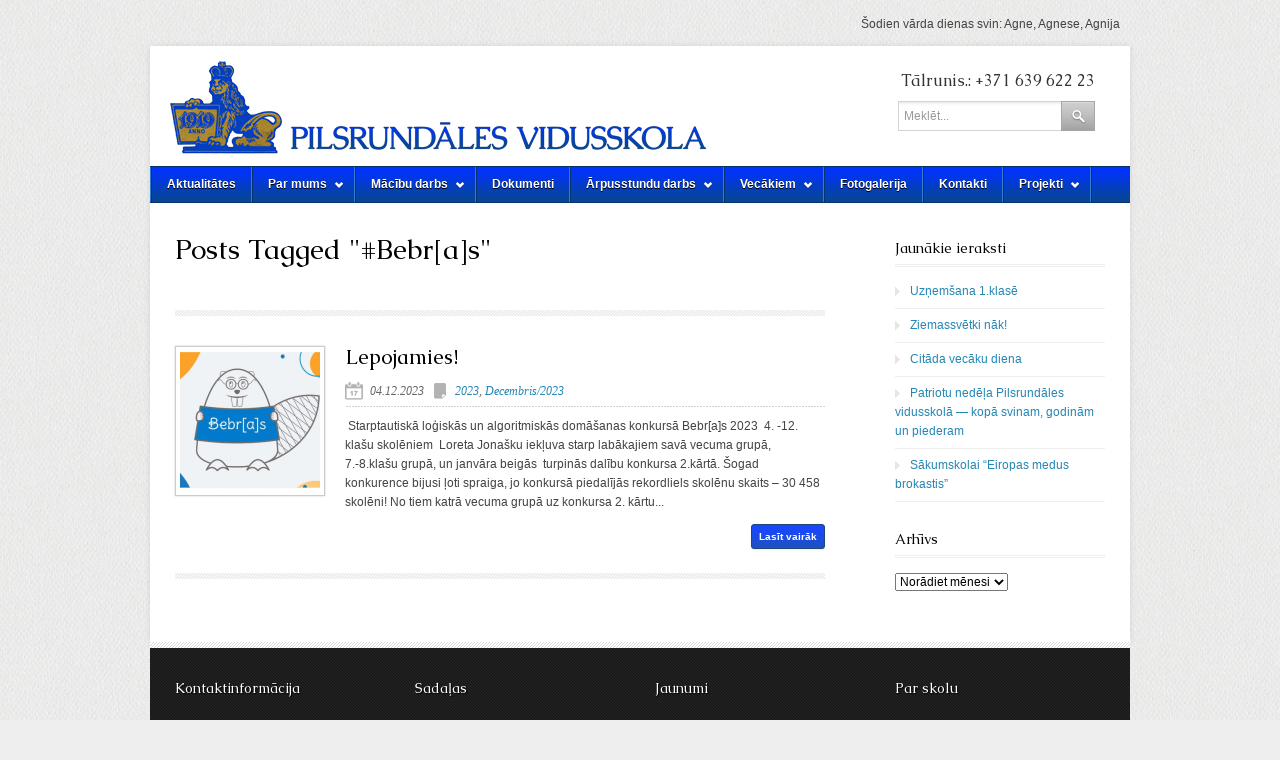

--- FILE ---
content_type: text/html; charset=UTF-8
request_url: http://vidusskola.rundale.lv/tag/bebras/
body_size: 9970
content:
<!DOCTYPE html>

<!-- BEGIN html -->
<html lang="lv">
<!-- BEGIN head -->
<head>

<!-- Meta Tags -->
<meta http-equiv="Content-Type" content="text/html; charset=UTF-8" />

<!-- Title -->	
<title>  #Bebr[a]s : Pilsrundāles vidusskola</title>
    
<!-- Favicon -->
<link rel="icon" type="image/png" href="http://vidusskola.rundale.lv/wp-content/uploads/2013/03/favicon.png" />

<!-- Main Stylesheet -->
<link rel="stylesheet" type="text/css" href="http://vidusskola.rundale.lv/wp-content/themes/Classy/style.css" />

<!-- Color Style -->
<link rel="stylesheet" type="text/css" href="http://vidusskola.rundale.lv/wp-content/themes/Classy/css/skins/blue.css" />

<link href='http://fonts.googleapis.com/css?family=Caudex&subset=latin,latin-ext' rel='stylesheet' type='text/css'>
<style type="text/css">
h1,h2,h3,h4,h5,h6 {font-family: Caudex !important; }
#phone { font-family: Caudex  !important; }
</style>
<style type="text/css">
body{ background-image: url('http://vidusskola.rundale.lv/wp-content/themes/Classy/images/backgrounds/fabric.png'); background-repeat: repeat; }
</style>

<!-- WP Head -->
<meta name='robots' content='max-image-preview:large' />
<script type="text/javascript">
/* <![CDATA[ */
window._wpemojiSettings = {"baseUrl":"https:\/\/s.w.org\/images\/core\/emoji\/14.0.0\/72x72\/","ext":".png","svgUrl":"https:\/\/s.w.org\/images\/core\/emoji\/14.0.0\/svg\/","svgExt":".svg","source":{"concatemoji":"http:\/\/vidusskola.rundale.lv\/wp-includes\/js\/wp-emoji-release.min.js?ver=6.4.2"}};
/*! This file is auto-generated */
!function(i,n){var o,s,e;function c(e){try{var t={supportTests:e,timestamp:(new Date).valueOf()};sessionStorage.setItem(o,JSON.stringify(t))}catch(e){}}function p(e,t,n){e.clearRect(0,0,e.canvas.width,e.canvas.height),e.fillText(t,0,0);var t=new Uint32Array(e.getImageData(0,0,e.canvas.width,e.canvas.height).data),r=(e.clearRect(0,0,e.canvas.width,e.canvas.height),e.fillText(n,0,0),new Uint32Array(e.getImageData(0,0,e.canvas.width,e.canvas.height).data));return t.every(function(e,t){return e===r[t]})}function u(e,t,n){switch(t){case"flag":return n(e,"\ud83c\udff3\ufe0f\u200d\u26a7\ufe0f","\ud83c\udff3\ufe0f\u200b\u26a7\ufe0f")?!1:!n(e,"\ud83c\uddfa\ud83c\uddf3","\ud83c\uddfa\u200b\ud83c\uddf3")&&!n(e,"\ud83c\udff4\udb40\udc67\udb40\udc62\udb40\udc65\udb40\udc6e\udb40\udc67\udb40\udc7f","\ud83c\udff4\u200b\udb40\udc67\u200b\udb40\udc62\u200b\udb40\udc65\u200b\udb40\udc6e\u200b\udb40\udc67\u200b\udb40\udc7f");case"emoji":return!n(e,"\ud83e\udef1\ud83c\udffb\u200d\ud83e\udef2\ud83c\udfff","\ud83e\udef1\ud83c\udffb\u200b\ud83e\udef2\ud83c\udfff")}return!1}function f(e,t,n){var r="undefined"!=typeof WorkerGlobalScope&&self instanceof WorkerGlobalScope?new OffscreenCanvas(300,150):i.createElement("canvas"),a=r.getContext("2d",{willReadFrequently:!0}),o=(a.textBaseline="top",a.font="600 32px Arial",{});return e.forEach(function(e){o[e]=t(a,e,n)}),o}function t(e){var t=i.createElement("script");t.src=e,t.defer=!0,i.head.appendChild(t)}"undefined"!=typeof Promise&&(o="wpEmojiSettingsSupports",s=["flag","emoji"],n.supports={everything:!0,everythingExceptFlag:!0},e=new Promise(function(e){i.addEventListener("DOMContentLoaded",e,{once:!0})}),new Promise(function(t){var n=function(){try{var e=JSON.parse(sessionStorage.getItem(o));if("object"==typeof e&&"number"==typeof e.timestamp&&(new Date).valueOf()<e.timestamp+604800&&"object"==typeof e.supportTests)return e.supportTests}catch(e){}return null}();if(!n){if("undefined"!=typeof Worker&&"undefined"!=typeof OffscreenCanvas&&"undefined"!=typeof URL&&URL.createObjectURL&&"undefined"!=typeof Blob)try{var e="postMessage("+f.toString()+"("+[JSON.stringify(s),u.toString(),p.toString()].join(",")+"));",r=new Blob([e],{type:"text/javascript"}),a=new Worker(URL.createObjectURL(r),{name:"wpTestEmojiSupports"});return void(a.onmessage=function(e){c(n=e.data),a.terminate(),t(n)})}catch(e){}c(n=f(s,u,p))}t(n)}).then(function(e){for(var t in e)n.supports[t]=e[t],n.supports.everything=n.supports.everything&&n.supports[t],"flag"!==t&&(n.supports.everythingExceptFlag=n.supports.everythingExceptFlag&&n.supports[t]);n.supports.everythingExceptFlag=n.supports.everythingExceptFlag&&!n.supports.flag,n.DOMReady=!1,n.readyCallback=function(){n.DOMReady=!0}}).then(function(){return e}).then(function(){var e;n.supports.everything||(n.readyCallback(),(e=n.source||{}).concatemoji?t(e.concatemoji):e.wpemoji&&e.twemoji&&(t(e.twemoji),t(e.wpemoji)))}))}((window,document),window._wpemojiSettings);
/* ]]> */
</script>
<style id='wp-emoji-styles-inline-css' type='text/css'>

	img.wp-smiley, img.emoji {
		display: inline !important;
		border: none !important;
		box-shadow: none !important;
		height: 1em !important;
		width: 1em !important;
		margin: 0 0.07em !important;
		vertical-align: -0.1em !important;
		background: none !important;
		padding: 0 !important;
	}
</style>
<link rel='stylesheet' id='wp-block-library-css' href='http://vidusskola.rundale.lv/wp-includes/css/dist/block-library/style.min.css?ver=6.4.2' type='text/css' media='all' />
<style id='classic-theme-styles-inline-css' type='text/css'>
/*! This file is auto-generated */
.wp-block-button__link{color:#fff;background-color:#32373c;border-radius:9999px;box-shadow:none;text-decoration:none;padding:calc(.667em + 2px) calc(1.333em + 2px);font-size:1.125em}.wp-block-file__button{background:#32373c;color:#fff;text-decoration:none}
</style>
<style id='global-styles-inline-css' type='text/css'>
body{--wp--preset--color--black: #000000;--wp--preset--color--cyan-bluish-gray: #abb8c3;--wp--preset--color--white: #ffffff;--wp--preset--color--pale-pink: #f78da7;--wp--preset--color--vivid-red: #cf2e2e;--wp--preset--color--luminous-vivid-orange: #ff6900;--wp--preset--color--luminous-vivid-amber: #fcb900;--wp--preset--color--light-green-cyan: #7bdcb5;--wp--preset--color--vivid-green-cyan: #00d084;--wp--preset--color--pale-cyan-blue: #8ed1fc;--wp--preset--color--vivid-cyan-blue: #0693e3;--wp--preset--color--vivid-purple: #9b51e0;--wp--preset--gradient--vivid-cyan-blue-to-vivid-purple: linear-gradient(135deg,rgba(6,147,227,1) 0%,rgb(155,81,224) 100%);--wp--preset--gradient--light-green-cyan-to-vivid-green-cyan: linear-gradient(135deg,rgb(122,220,180) 0%,rgb(0,208,130) 100%);--wp--preset--gradient--luminous-vivid-amber-to-luminous-vivid-orange: linear-gradient(135deg,rgba(252,185,0,1) 0%,rgba(255,105,0,1) 100%);--wp--preset--gradient--luminous-vivid-orange-to-vivid-red: linear-gradient(135deg,rgba(255,105,0,1) 0%,rgb(207,46,46) 100%);--wp--preset--gradient--very-light-gray-to-cyan-bluish-gray: linear-gradient(135deg,rgb(238,238,238) 0%,rgb(169,184,195) 100%);--wp--preset--gradient--cool-to-warm-spectrum: linear-gradient(135deg,rgb(74,234,220) 0%,rgb(151,120,209) 20%,rgb(207,42,186) 40%,rgb(238,44,130) 60%,rgb(251,105,98) 80%,rgb(254,248,76) 100%);--wp--preset--gradient--blush-light-purple: linear-gradient(135deg,rgb(255,206,236) 0%,rgb(152,150,240) 100%);--wp--preset--gradient--blush-bordeaux: linear-gradient(135deg,rgb(254,205,165) 0%,rgb(254,45,45) 50%,rgb(107,0,62) 100%);--wp--preset--gradient--luminous-dusk: linear-gradient(135deg,rgb(255,203,112) 0%,rgb(199,81,192) 50%,rgb(65,88,208) 100%);--wp--preset--gradient--pale-ocean: linear-gradient(135deg,rgb(255,245,203) 0%,rgb(182,227,212) 50%,rgb(51,167,181) 100%);--wp--preset--gradient--electric-grass: linear-gradient(135deg,rgb(202,248,128) 0%,rgb(113,206,126) 100%);--wp--preset--gradient--midnight: linear-gradient(135deg,rgb(2,3,129) 0%,rgb(40,116,252) 100%);--wp--preset--font-size--small: 13px;--wp--preset--font-size--medium: 20px;--wp--preset--font-size--large: 36px;--wp--preset--font-size--x-large: 42px;--wp--preset--spacing--20: 0.44rem;--wp--preset--spacing--30: 0.67rem;--wp--preset--spacing--40: 1rem;--wp--preset--spacing--50: 1.5rem;--wp--preset--spacing--60: 2.25rem;--wp--preset--spacing--70: 3.38rem;--wp--preset--spacing--80: 5.06rem;--wp--preset--shadow--natural: 6px 6px 9px rgba(0, 0, 0, 0.2);--wp--preset--shadow--deep: 12px 12px 50px rgba(0, 0, 0, 0.4);--wp--preset--shadow--sharp: 6px 6px 0px rgba(0, 0, 0, 0.2);--wp--preset--shadow--outlined: 6px 6px 0px -3px rgba(255, 255, 255, 1), 6px 6px rgba(0, 0, 0, 1);--wp--preset--shadow--crisp: 6px 6px 0px rgba(0, 0, 0, 1);}:where(.is-layout-flex){gap: 0.5em;}:where(.is-layout-grid){gap: 0.5em;}body .is-layout-flow > .alignleft{float: left;margin-inline-start: 0;margin-inline-end: 2em;}body .is-layout-flow > .alignright{float: right;margin-inline-start: 2em;margin-inline-end: 0;}body .is-layout-flow > .aligncenter{margin-left: auto !important;margin-right: auto !important;}body .is-layout-constrained > .alignleft{float: left;margin-inline-start: 0;margin-inline-end: 2em;}body .is-layout-constrained > .alignright{float: right;margin-inline-start: 2em;margin-inline-end: 0;}body .is-layout-constrained > .aligncenter{margin-left: auto !important;margin-right: auto !important;}body .is-layout-constrained > :where(:not(.alignleft):not(.alignright):not(.alignfull)){max-width: var(--wp--style--global--content-size);margin-left: auto !important;margin-right: auto !important;}body .is-layout-constrained > .alignwide{max-width: var(--wp--style--global--wide-size);}body .is-layout-flex{display: flex;}body .is-layout-flex{flex-wrap: wrap;align-items: center;}body .is-layout-flex > *{margin: 0;}body .is-layout-grid{display: grid;}body .is-layout-grid > *{margin: 0;}:where(.wp-block-columns.is-layout-flex){gap: 2em;}:where(.wp-block-columns.is-layout-grid){gap: 2em;}:where(.wp-block-post-template.is-layout-flex){gap: 1.25em;}:where(.wp-block-post-template.is-layout-grid){gap: 1.25em;}.has-black-color{color: var(--wp--preset--color--black) !important;}.has-cyan-bluish-gray-color{color: var(--wp--preset--color--cyan-bluish-gray) !important;}.has-white-color{color: var(--wp--preset--color--white) !important;}.has-pale-pink-color{color: var(--wp--preset--color--pale-pink) !important;}.has-vivid-red-color{color: var(--wp--preset--color--vivid-red) !important;}.has-luminous-vivid-orange-color{color: var(--wp--preset--color--luminous-vivid-orange) !important;}.has-luminous-vivid-amber-color{color: var(--wp--preset--color--luminous-vivid-amber) !important;}.has-light-green-cyan-color{color: var(--wp--preset--color--light-green-cyan) !important;}.has-vivid-green-cyan-color{color: var(--wp--preset--color--vivid-green-cyan) !important;}.has-pale-cyan-blue-color{color: var(--wp--preset--color--pale-cyan-blue) !important;}.has-vivid-cyan-blue-color{color: var(--wp--preset--color--vivid-cyan-blue) !important;}.has-vivid-purple-color{color: var(--wp--preset--color--vivid-purple) !important;}.has-black-background-color{background-color: var(--wp--preset--color--black) !important;}.has-cyan-bluish-gray-background-color{background-color: var(--wp--preset--color--cyan-bluish-gray) !important;}.has-white-background-color{background-color: var(--wp--preset--color--white) !important;}.has-pale-pink-background-color{background-color: var(--wp--preset--color--pale-pink) !important;}.has-vivid-red-background-color{background-color: var(--wp--preset--color--vivid-red) !important;}.has-luminous-vivid-orange-background-color{background-color: var(--wp--preset--color--luminous-vivid-orange) !important;}.has-luminous-vivid-amber-background-color{background-color: var(--wp--preset--color--luminous-vivid-amber) !important;}.has-light-green-cyan-background-color{background-color: var(--wp--preset--color--light-green-cyan) !important;}.has-vivid-green-cyan-background-color{background-color: var(--wp--preset--color--vivid-green-cyan) !important;}.has-pale-cyan-blue-background-color{background-color: var(--wp--preset--color--pale-cyan-blue) !important;}.has-vivid-cyan-blue-background-color{background-color: var(--wp--preset--color--vivid-cyan-blue) !important;}.has-vivid-purple-background-color{background-color: var(--wp--preset--color--vivid-purple) !important;}.has-black-border-color{border-color: var(--wp--preset--color--black) !important;}.has-cyan-bluish-gray-border-color{border-color: var(--wp--preset--color--cyan-bluish-gray) !important;}.has-white-border-color{border-color: var(--wp--preset--color--white) !important;}.has-pale-pink-border-color{border-color: var(--wp--preset--color--pale-pink) !important;}.has-vivid-red-border-color{border-color: var(--wp--preset--color--vivid-red) !important;}.has-luminous-vivid-orange-border-color{border-color: var(--wp--preset--color--luminous-vivid-orange) !important;}.has-luminous-vivid-amber-border-color{border-color: var(--wp--preset--color--luminous-vivid-amber) !important;}.has-light-green-cyan-border-color{border-color: var(--wp--preset--color--light-green-cyan) !important;}.has-vivid-green-cyan-border-color{border-color: var(--wp--preset--color--vivid-green-cyan) !important;}.has-pale-cyan-blue-border-color{border-color: var(--wp--preset--color--pale-cyan-blue) !important;}.has-vivid-cyan-blue-border-color{border-color: var(--wp--preset--color--vivid-cyan-blue) !important;}.has-vivid-purple-border-color{border-color: var(--wp--preset--color--vivid-purple) !important;}.has-vivid-cyan-blue-to-vivid-purple-gradient-background{background: var(--wp--preset--gradient--vivid-cyan-blue-to-vivid-purple) !important;}.has-light-green-cyan-to-vivid-green-cyan-gradient-background{background: var(--wp--preset--gradient--light-green-cyan-to-vivid-green-cyan) !important;}.has-luminous-vivid-amber-to-luminous-vivid-orange-gradient-background{background: var(--wp--preset--gradient--luminous-vivid-amber-to-luminous-vivid-orange) !important;}.has-luminous-vivid-orange-to-vivid-red-gradient-background{background: var(--wp--preset--gradient--luminous-vivid-orange-to-vivid-red) !important;}.has-very-light-gray-to-cyan-bluish-gray-gradient-background{background: var(--wp--preset--gradient--very-light-gray-to-cyan-bluish-gray) !important;}.has-cool-to-warm-spectrum-gradient-background{background: var(--wp--preset--gradient--cool-to-warm-spectrum) !important;}.has-blush-light-purple-gradient-background{background: var(--wp--preset--gradient--blush-light-purple) !important;}.has-blush-bordeaux-gradient-background{background: var(--wp--preset--gradient--blush-bordeaux) !important;}.has-luminous-dusk-gradient-background{background: var(--wp--preset--gradient--luminous-dusk) !important;}.has-pale-ocean-gradient-background{background: var(--wp--preset--gradient--pale-ocean) !important;}.has-electric-grass-gradient-background{background: var(--wp--preset--gradient--electric-grass) !important;}.has-midnight-gradient-background{background: var(--wp--preset--gradient--midnight) !important;}.has-small-font-size{font-size: var(--wp--preset--font-size--small) !important;}.has-medium-font-size{font-size: var(--wp--preset--font-size--medium) !important;}.has-large-font-size{font-size: var(--wp--preset--font-size--large) !important;}.has-x-large-font-size{font-size: var(--wp--preset--font-size--x-large) !important;}
.wp-block-navigation a:where(:not(.wp-element-button)){color: inherit;}
:where(.wp-block-post-template.is-layout-flex){gap: 1.25em;}:where(.wp-block-post-template.is-layout-grid){gap: 1.25em;}
:where(.wp-block-columns.is-layout-flex){gap: 2em;}:where(.wp-block-columns.is-layout-grid){gap: 2em;}
.wp-block-pullquote{font-size: 1.5em;line-height: 1.6;}
</style>
<link rel='stylesheet' id='cpsh-shortcodes-css' href='http://vidusskola.rundale.lv/wp-content/plugins/column-shortcodes//assets/css/shortcodes.css?ver=1.0' type='text/css' media='all' />
<link rel='stylesheet' id='contact-form-7-css' href='http://vidusskola.rundale.lv/wp-content/plugins/contact-form-7/includes/css/styles.css?ver=4.8' type='text/css' media='all' />
<script type="text/javascript" src="http://ajax.googleapis.com/ajax/libs/jquery/1.6.2/jquery.min.js?ver=1.6.2" id="jquery-js"></script>
<script type="text/javascript" src="http://vidusskola.rundale.lv/wp-content/themes/Classy/js/custom.js?ver=6.4.2" id="custom-js"></script>
<link rel="https://api.w.org/" href="http://vidusskola.rundale.lv/wp-json/" /><link rel="alternate" type="application/json" href="http://vidusskola.rundale.lv/wp-json/wp/v2/tags/196" /><link rel="icon" href="http://vidusskola.rundale.lv/wp-content/uploads/2024/01/cropped-logo_blue-50x50.jpeg" sizes="32x32" />
<link rel="icon" href="http://vidusskola.rundale.lv/wp-content/uploads/2024/01/cropped-logo_blue-300x300.jpeg" sizes="192x192" />
<link rel="apple-touch-icon" href="http://vidusskola.rundale.lv/wp-content/uploads/2024/01/cropped-logo_blue-300x300.jpeg" />
<meta name="msapplication-TileImage" content="http://vidusskola.rundale.lv/wp-content/uploads/2024/01/cropped-logo_blue-300x300.jpeg" />
		<style type="text/css" id="wp-custom-css">
			.equal-height {
  display: table;
  width: 100%;
}
.equal-height-col {
  display: table-cell;
  padding: 2px;
}

.container {
    overflow: hidden;
}

.column {
    float: left;    
    margin-bottom: -10000px;
    padding-bottom: 10000px;
}
.equal_card{
 position: relative;
 min-height: 100% !important;
}
.equal_card .wp-block-buttons{
 position: absolute;
 bottom: 30px;
}		</style>
		<script data-dont-merge="">(function(){function iv(a){if(a.nodeName=='SOURCE'){a = a.nextSibling;}if(typeof a !== 'object' || a === null || typeof a.getBoundingClientRect!=='function'){return false}var b=a.getBoundingClientRect();return((a.innerHeight||a.clientHeight)>0&&b.bottom+50>=0&&b.right+50>=0&&b.top-50<=(window.innerHeight||document.documentElement.clientHeight)&&b.left-50<=(window.innerWidth||document.documentElement.clientWidth))}function ll(){var a=document.querySelectorAll('[data-swift-image-lazyload]');for(var i in a){if(iv(a[i])){a[i].onload=function(){window.dispatchEvent(new Event('resize'));};try{if(a[i].nodeName == 'IMG'){a[i].setAttribute('src',(typeof a[i].dataset.src != 'undefined' ? a[i].dataset.src : a[i].src))};a[i].setAttribute('srcset',(typeof a[i].dataset.srcset !== 'undefined' ? a[i].dataset.srcset : ''));a[i].setAttribute('sizes',(typeof a[i].dataset.sizes !== 'undefined' ? a[i].dataset.sizes : ''));a[i].setAttribute('style',(typeof a[i].dataset.style !== 'undefined' ? a[i].dataset.style : ''));a[i].removeAttribute('data-swift-image-lazyload')}catch(e){}}}requestAnimationFrame(ll)}requestAnimationFrame(ll)})();</script>


</head>
<!-- END Head -->

<!-- START Body -->
<body class="archive tag tag-bebras tag-196">
<div class="container_24">
<p style="float:right">Šodien vārda dienas svin: Agne, Agnese, Agnija</p>
</div>
<div style="clear:both"></div>
<div id="wrap" class="container_24 clearfix">

	<div id="header" class="clearfix"> 
    
    	<div id="header-logo" class="full-logo">	
                        	<a href="http://vidusskola.rundale.lv/" title="Pilsrundāles vidusskola"><img src="http://vidusskola.rundale.lv/wp-content/uploads/2013/03/logo_zils_mazs.png" alt="Pilsrundāles vidusskola" /></a>
                    
        </div>
        <!-- END #header-logo .full-logo -->  
        
		        <div id="phone">
			Tālrunis.: +371 639 622 23        </div>
                   
		<div id="search-wrap">
<form method="get" id="searchbar" action="http://vidusskola.rundale.lv/">
<input type="text" size="16" name="s" id="search" value="Meklēt..." onfocus="if(this.value==this.defaultValue)this.value='';" onblur="if(this.value=='')this.value=this.defaultValue;" />
<input type="submit" value="" id="searchsubmit" />
</form>
</div><!-- /search-wrap -->
    
</div><!-- END header -->

<div id="navigation" class="clearfix">
<ul id="menu-galvena-izvelne" class="sf-menu sf-js-enabled sf-shadow">
    <li class="page_item page-item-70"><a href="http://vidusskola.rundale.lv/aktualitates/">Aktualitātes</a></li>
<li class="page_item page-item-74 page_item_has_children"><a href="http://vidusskola.rundale.lv/par-mums/">Par mums</a>
<ul class='children'>
	<li class="page_item page-item-218 page_item_has_children"><a href="http://vidusskola.rundale.lv/par-mums/vesture/">Vēsture</a>
	<ul class='children'>
		<li class="page_item page-item-215"><a href="http://vidusskola.rundale.lv/par-mums/vesture/strukrtura/">Struktūra</a></li>
		<li class="page_item page-item-231"><a href="http://vidusskola.rundale.lv/par-mums/vesture/pilsrundale/">Pilsrundāle</a></li>
		<li class="page_item page-item-236"><a href="http://vidusskola.rundale.lv/par-mums/vesture/berstele/">Bērstele</a></li>
		<li class="page_item page-item-234"><a href="http://vidusskola.rundale.lv/par-mums/vesture/svitene/">Svitene</a></li>
		<li class="page_item page-item-238"><a href="http://vidusskola.rundale.lv/par-mums/vesture/muzikas-un-makslu-skola/">Mūzikas un mākslas skola</a></li>
	</ul>
</li>
	<li class="page_item page-item-220"><a href="http://vidusskola.rundale.lv/par-mums/simbolika/">Simbolika</a></li>
	<li class="page_item page-item-222"><a href="http://vidusskola.rundale.lv/par-mums/tradicijas/">Tradīcijas</a></li>
</ul>
</li>
<li class="page_item page-item-76 page_item_has_children"><a href="http://vidusskola.rundale.lv/macibu-darbs/">Mācību darbs</a>
<ul class='children'>
	<li class="page_item page-item-243"><a href="http://vidusskola.rundale.lv/macibu-darbs/izglitibas-programmas/">Izglītības programmas</a></li>
	<li class="page_item page-item-8081 page_item_has_children"><a href="http://vidusskola.rundale.lv/macibu-darbs/makslas-un-muzikas-skola/">Mūzikas un mākslas skola</a>
	<ul class='children'>
		<li class="page_item page-item-8148"><a href="http://vidusskola.rundale.lv/macibu-darbs/makslas-un-muzikas-skola/muzikas-nodarbibu-saraksts/">Mūzikas skola</a></li>
		<li class="page_item page-item-8144"><a href="http://vidusskola.rundale.lv/macibu-darbs/makslas-un-muzikas-skola/makslas-un-muzikas-skolamakslas-nodarbibu-saraksts/">Mākslas skola</a></li>
	</ul>
</li>
	<li class="page_item page-item-245"><a href="http://vidusskola.rundale.lv/macibu-darbs/stundu-saraksts/">Stundu saraksts 2025./2026. mācību gadā</a></li>
	<li class="page_item page-item-247"><a href="http://vidusskola.rundale.lv/macibu-darbs/konsultaciju-grafiks/">Konsultāciju grafiks 2025./2026. mācību gadā</a></li>
	<li class="page_item page-item-11504"><a href="http://vidusskola.rundale.lv/macibu-darbs/parbaudes-darbu-plans/">Summatīvo pārbaudes darbu plānojums 2025./2026.mācību gadā</a></li>
	<li class="page_item page-item-8550"><a href="http://vidusskola.rundale.lv/macibu-darbs/valsts-parbaudes-darbu-grafiks/">Valsts pārbaudes darbu grafiks</a></li>
	<li class="page_item page-item-249"><a href="http://vidusskola.rundale.lv/macibu-darbs/macibu-gada-sadalijums/">Mācību gada sadalījums</a></li>
	<li class="page_item page-item-251"><a href="http://vidusskola.rundale.lv/macibu-darbs/olimpiades-konkursi/">Olimpiādes, konkursi</a></li>
	<li class="page_item page-item-253"><a href="http://vidusskola.rundale.lv/macibu-darbs/zpd/">ZPD</a></li>
	<li class="page_item page-item-255"><a href="http://vidusskola.rundale.lv/macibu-darbs/macibu-literaturas-saraksts/">Mācību literatūras saraksts</a></li>
	<li class="page_item page-item-257"><a href="http://vidusskola.rundale.lv/macibu-darbs/prieksmetu-skolotaji/">Priekšmetu skolotāji</a></li>
	<li class="page_item page-item-259"><a href="http://vidusskola.rundale.lv/macibu-darbs/atbalsta-personals/">Atbalsta personāls</a></li>
	<li class="page_item page-item-261"><a href="http://vidusskola.rundale.lv/macibu-darbs/macibu-materiali/">Mācību materiāli</a></li>
	<li class="page_item page-item-9500"><a href="http://vidusskola.rundale.lv/macibu-darbs/projektu-nedela/">Projektu nedēļa</a></li>
</ul>
</li>
<li class="page_item page-item-77"><a href="http://vidusskola.rundale.lv/dokumenti/">Dokumenti</a></li>
<li class="page_item page-item-78 page_item_has_children"><a href="http://vidusskola.rundale.lv/arpusstundu-darbs/">Ārpusstundu darbs</a>
<ul class='children'>
	<li class="page_item page-item-5021"><a href="http://vidusskola.rundale.lv/arpusstundu-darbs/skolas-avize/">Skolas avīze</a></li>
	<li class="page_item page-item-283"><a href="http://vidusskola.rundale.lv/arpusstundu-darbs/interesu-izglitiba/">Nodarbību grafiks</a></li>
	<li class="page_item page-item-285"><a href="http://vidusskola.rundale.lv/arpusstundu-darbs/pasakumu-plans/">Pasākumu plāns</a></li>
	<li class="page_item page-item-287"><a href="http://vidusskola.rundale.lv/arpusstundu-darbs/skolenu-dome/">Skolēnu dome</a></li>
</ul>
</li>
<li class="page_item page-item-79 page_item_has_children"><a href="http://vidusskola.rundale.lv/vecakiem/">Vecākiem</a>
<ul class='children'>
	<li class="page_item page-item-8022"><a href="http://vidusskola.rundale.lv/vecakiem/skolas-edienkarte/">Skolas ēdnīcas ēdienkarte</a></li>
	<li class="page_item page-item-496"><a href="http://vidusskola.rundale.lv/vecakiem/skolenu-autobusu-saraksti/">Skolēnu autobusu saraksti 2025./26. mācību gadam</a></li>
	<li class="page_item page-item-292"><a href="http://vidusskola.rundale.lv/vecakiem/skolas-padome/">Skolas padome</a></li>
	<li class="page_item page-item-296"><a href="http://vidusskola.rundale.lv/vecakiem/informacija/">Informācija vecākiem</a></li>
</ul>
</li>
<li class="page_item page-item-80"><a href="http://vidusskola.rundale.lv/foto/">Fotogalerija</a></li>
<li class="page_item page-item-81"><a href="http://vidusskola.rundale.lv/kontakti/">Kontakti</a></li>
<li class="page_item page-item-82 page_item_has_children"><a href="http://vidusskola.rundale.lv/projekti/">Projekti</a>
<ul class='children'>
	<li class="page_item page-item-3753"><a href="http://vidusskola.rundale.lv/projekti/projekti-ar-poliju/">Projekti ar Poliju</a></li>
	<li class="page_item page-item-7971"><a href="http://vidusskola.rundale.lv/projekti/projekts-erasmus/">Projekts ERASMUS+</a></li>
</ul>
</li>

</div>
<!-- END navigation -->

<div id="main" class="grid_24 clearfix">

<div id="post">
			<h1 id="archive-title">Posts Tagged &quot;#Bebr[a]s&quot;</h1>
	    <div id="page-description">
		 
	</div>
    <!-- END #page-description -->   
	




<div class="entry clearfix">	

    
	 
        <div class="entry-left">
            <a href="http://vidusskola.rundale.lv/lepojamies-6/" title="Lepojamies!"><img src="http://vidusskola.rundale.lv/wp-content/uploads/2023/12/Bebras_mazs-140x140.png" alt =", Lepojamies!" width="140" height="140" /></a>	
		</div>
        <!-- END .entry-left -->
        <div class="entry-right">
            <h2><a href="http://vidusskola.rundale.lv/lepojamies-6/" title="Lepojamies!">Lepojamies!</a></h2>
            
			 
            <div class="post-meta-entry clearfix">
				<span class="meta-date">04.12.2023</span><span class="meta-category"><a href="http://vidusskola.rundale.lv/category/2023/" rel="category tag">2023</a>, <a href="http://vidusskola.rundale.lv/category/2023/decembris2023/" rel="category tag">Decembris/2023</a></span>
            	</div>
            	<!-- END .post-meta-entry -->
                                
            <p> Starptautiskā loģiskās un algoritmiskās domāšanas konkursā Bebr[a]s 2023  4. -12. klašu skolēniem  Loreta Jonašku iekļuva starp labākajiem savā vecuma grupā, 7.-8.klašu grupā, un janvāra beigās  turpinās dalību konkursa 2.kārtā. Šogad konkurence bijusi ļoti spraiga, jo konkursā piedalījās rekordliels skolēnu skaits &#8211; 30 458 skolēni! No tiem katrā vecuma grupā uz konkursa 2. kārtu...</p>
            <a href="http://vidusskola.rundale.lv/lepojamies-6/" title="Lepojamies!" class="read-more">Lasīt vairāk</a>
		</div>
        <!-- END .entry-right -->
        
    

	     
	</div>
	<!-- END entry -->
     
 
    
	</div>
<!-- END #post -->
     
<div id="sidebar">       
	
		<div id="recent-posts-2" class="widget-container widget_recent_entries clearfix">
		<h4>Jaunākie ieraksti</h4>
		<ul>
											<li>
					<a href="http://vidusskola.rundale.lv/uznemsana-1-klase/">Uzņemšana 1.klasē</a>
									</li>
											<li>
					<a href="http://vidusskola.rundale.lv/ziemassvetki-nak/">Ziemassvētki nāk!</a>
									</li>
											<li>
					<a href="http://vidusskola.rundale.lv/citada-vecaku-diena/">Citāda vecāku diena</a>
									</li>
											<li>
					<a href="http://vidusskola.rundale.lv/patriotu-nedela-pilsrundales-vidusskola-kopa-svinam-godinam-un-piederam/">Patriotu nedēļa Pilsrundāles vidusskolā — kopā svinam, godinām un piederam</a>
									</li>
											<li>
					<a href="http://vidusskola.rundale.lv/11650-2/">Sākumskolai &#8220;Eiropas medus brokastis&#8221;</a>
									</li>
					</ul>

		</div><div id="archives-2" class="widget-container widget_archive clearfix"><h4>Arhīvs</h4>		<label class="screen-reader-text" for="archives-dropdown-2">Arhīvs</label>
		<select id="archives-dropdown-2" name="archive-dropdown">
			
			<option value="">Norādiet mēnesi</option>
				<option value='http://vidusskola.rundale.lv/2026/01/'> janvāris 2026 </option>
	<option value='http://vidusskola.rundale.lv/2025/12/'> decembris 2025 </option>
	<option value='http://vidusskola.rundale.lv/2025/11/'> novembris 2025 </option>
	<option value='http://vidusskola.rundale.lv/2025/10/'> oktobris 2025 </option>
	<option value='http://vidusskola.rundale.lv/2025/09/'> septembris 2025 </option>
	<option value='http://vidusskola.rundale.lv/2025/08/'> augusts 2025 </option>
	<option value='http://vidusskola.rundale.lv/2025/06/'> jūnijs 2025 </option>
	<option value='http://vidusskola.rundale.lv/2025/05/'> maijs 2025 </option>
	<option value='http://vidusskola.rundale.lv/2025/04/'> aprīlis 2025 </option>
	<option value='http://vidusskola.rundale.lv/2025/03/'> marts 2025 </option>
	<option value='http://vidusskola.rundale.lv/2025/02/'> februāris 2025 </option>
	<option value='http://vidusskola.rundale.lv/2025/01/'> janvāris 2025 </option>
	<option value='http://vidusskola.rundale.lv/2024/12/'> decembris 2024 </option>
	<option value='http://vidusskola.rundale.lv/2024/11/'> novembris 2024 </option>
	<option value='http://vidusskola.rundale.lv/2024/10/'> oktobris 2024 </option>
	<option value='http://vidusskola.rundale.lv/2024/09/'> septembris 2024 </option>
	<option value='http://vidusskola.rundale.lv/2024/08/'> augusts 2024 </option>
	<option value='http://vidusskola.rundale.lv/2024/06/'> jūnijs 2024 </option>
	<option value='http://vidusskola.rundale.lv/2024/05/'> maijs 2024 </option>
	<option value='http://vidusskola.rundale.lv/2024/04/'> aprīlis 2024 </option>
	<option value='http://vidusskola.rundale.lv/2024/03/'> marts 2024 </option>
	<option value='http://vidusskola.rundale.lv/2024/02/'> februāris 2024 </option>
	<option value='http://vidusskola.rundale.lv/2024/01/'> janvāris 2024 </option>
	<option value='http://vidusskola.rundale.lv/2023/12/'> decembris 2023 </option>
	<option value='http://vidusskola.rundale.lv/2023/11/'> novembris 2023 </option>
	<option value='http://vidusskola.rundale.lv/2023/10/'> oktobris 2023 </option>
	<option value='http://vidusskola.rundale.lv/2023/09/'> septembris 2023 </option>
	<option value='http://vidusskola.rundale.lv/2023/08/'> augusts 2023 </option>
	<option value='http://vidusskola.rundale.lv/2023/06/'> jūnijs 2023 </option>
	<option value='http://vidusskola.rundale.lv/2023/05/'> maijs 2023 </option>
	<option value='http://vidusskola.rundale.lv/2023/04/'> aprīlis 2023 </option>
	<option value='http://vidusskola.rundale.lv/2023/03/'> marts 2023 </option>
	<option value='http://vidusskola.rundale.lv/2023/02/'> februāris 2023 </option>
	<option value='http://vidusskola.rundale.lv/2023/01/'> janvāris 2023 </option>
	<option value='http://vidusskola.rundale.lv/2022/12/'> decembris 2022 </option>
	<option value='http://vidusskola.rundale.lv/2022/11/'> novembris 2022 </option>
	<option value='http://vidusskola.rundale.lv/2022/10/'> oktobris 2022 </option>
	<option value='http://vidusskola.rundale.lv/2022/09/'> septembris 2022 </option>
	<option value='http://vidusskola.rundale.lv/2022/08/'> augusts 2022 </option>
	<option value='http://vidusskola.rundale.lv/2022/06/'> jūnijs 2022 </option>
	<option value='http://vidusskola.rundale.lv/2022/05/'> maijs 2022 </option>
	<option value='http://vidusskola.rundale.lv/2022/04/'> aprīlis 2022 </option>
	<option value='http://vidusskola.rundale.lv/2022/03/'> marts 2022 </option>
	<option value='http://vidusskola.rundale.lv/2022/02/'> februāris 2022 </option>
	<option value='http://vidusskola.rundale.lv/2021/08/'> augusts 2021 </option>
	<option value='http://vidusskola.rundale.lv/2021/06/'> jūnijs 2021 </option>
	<option value='http://vidusskola.rundale.lv/2021/05/'> maijs 2021 </option>
	<option value='http://vidusskola.rundale.lv/2021/04/'> aprīlis 2021 </option>
	<option value='http://vidusskola.rundale.lv/2021/03/'> marts 2021 </option>
	<option value='http://vidusskola.rundale.lv/2021/02/'> februāris 2021 </option>
	<option value='http://vidusskola.rundale.lv/2021/01/'> janvāris 2021 </option>
	<option value='http://vidusskola.rundale.lv/2020/12/'> decembris 2020 </option>
	<option value='http://vidusskola.rundale.lv/2020/11/'> novembris 2020 </option>
	<option value='http://vidusskola.rundale.lv/2020/10/'> oktobris 2020 </option>
	<option value='http://vidusskola.rundale.lv/2020/09/'> septembris 2020 </option>
	<option value='http://vidusskola.rundale.lv/2020/08/'> augusts 2020 </option>
	<option value='http://vidusskola.rundale.lv/2020/07/'> jūlijs 2020 </option>
	<option value='http://vidusskola.rundale.lv/2020/06/'> jūnijs 2020 </option>
	<option value='http://vidusskola.rundale.lv/2020/05/'> maijs 2020 </option>
	<option value='http://vidusskola.rundale.lv/2020/04/'> aprīlis 2020 </option>
	<option value='http://vidusskola.rundale.lv/2020/03/'> marts 2020 </option>
	<option value='http://vidusskola.rundale.lv/2020/02/'> februāris 2020 </option>
	<option value='http://vidusskola.rundale.lv/2020/01/'> janvāris 2020 </option>
	<option value='http://vidusskola.rundale.lv/2019/12/'> decembris 2019 </option>
	<option value='http://vidusskola.rundale.lv/2019/11/'> novembris 2019 </option>
	<option value='http://vidusskola.rundale.lv/2019/10/'> oktobris 2019 </option>
	<option value='http://vidusskola.rundale.lv/2019/09/'> septembris 2019 </option>
	<option value='http://vidusskola.rundale.lv/2019/08/'> augusts 2019 </option>
	<option value='http://vidusskola.rundale.lv/2019/06/'> jūnijs 2019 </option>
	<option value='http://vidusskola.rundale.lv/2019/05/'> maijs 2019 </option>
	<option value='http://vidusskola.rundale.lv/2019/04/'> aprīlis 2019 </option>
	<option value='http://vidusskola.rundale.lv/2019/03/'> marts 2019 </option>
	<option value='http://vidusskola.rundale.lv/2019/02/'> februāris 2019 </option>
	<option value='http://vidusskola.rundale.lv/2019/01/'> janvāris 2019 </option>
	<option value='http://vidusskola.rundale.lv/2018/12/'> decembris 2018 </option>
	<option value='http://vidusskola.rundale.lv/2018/11/'> novembris 2018 </option>
	<option value='http://vidusskola.rundale.lv/2018/10/'> oktobris 2018 </option>
	<option value='http://vidusskola.rundale.lv/2018/06/'> jūnijs 2018 </option>
	<option value='http://vidusskola.rundale.lv/2018/05/'> maijs 2018 </option>
	<option value='http://vidusskola.rundale.lv/2018/04/'> aprīlis 2018 </option>
	<option value='http://vidusskola.rundale.lv/2018/03/'> marts 2018 </option>
	<option value='http://vidusskola.rundale.lv/2018/02/'> februāris 2018 </option>
	<option value='http://vidusskola.rundale.lv/2018/01/'> janvāris 2018 </option>
	<option value='http://vidusskola.rundale.lv/2017/12/'> decembris 2017 </option>
	<option value='http://vidusskola.rundale.lv/2017/11/'> novembris 2017 </option>
	<option value='http://vidusskola.rundale.lv/2017/10/'> oktobris 2017 </option>
	<option value='http://vidusskola.rundale.lv/2017/09/'> septembris 2017 </option>
	<option value='http://vidusskola.rundale.lv/2017/06/'> jūnijs 2017 </option>
	<option value='http://vidusskola.rundale.lv/2017/05/'> maijs 2017 </option>
	<option value='http://vidusskola.rundale.lv/2017/04/'> aprīlis 2017 </option>
	<option value='http://vidusskola.rundale.lv/2017/03/'> marts 2017 </option>
	<option value='http://vidusskola.rundale.lv/2017/02/'> februāris 2017 </option>
	<option value='http://vidusskola.rundale.lv/2017/01/'> janvāris 2017 </option>
	<option value='http://vidusskola.rundale.lv/2016/12/'> decembris 2016 </option>
	<option value='http://vidusskola.rundale.lv/2016/11/'> novembris 2016 </option>
	<option value='http://vidusskola.rundale.lv/2016/10/'> oktobris 2016 </option>
	<option value='http://vidusskola.rundale.lv/2016/09/'> septembris 2016 </option>
	<option value='http://vidusskola.rundale.lv/2016/08/'> augusts 2016 </option>
	<option value='http://vidusskola.rundale.lv/2016/06/'> jūnijs 2016 </option>
	<option value='http://vidusskola.rundale.lv/2016/05/'> maijs 2016 </option>
	<option value='http://vidusskola.rundale.lv/2016/04/'> aprīlis 2016 </option>
	<option value='http://vidusskola.rundale.lv/2016/03/'> marts 2016 </option>
	<option value='http://vidusskola.rundale.lv/2016/02/'> februāris 2016 </option>
	<option value='http://vidusskola.rundale.lv/2016/01/'> janvāris 2016 </option>
	<option value='http://vidusskola.rundale.lv/2015/12/'> decembris 2015 </option>
	<option value='http://vidusskola.rundale.lv/2015/11/'> novembris 2015 </option>
	<option value='http://vidusskola.rundale.lv/2015/10/'> oktobris 2015 </option>
	<option value='http://vidusskola.rundale.lv/2015/09/'> septembris 2015 </option>
	<option value='http://vidusskola.rundale.lv/2015/08/'> augusts 2015 </option>
	<option value='http://vidusskola.rundale.lv/2015/06/'> jūnijs 2015 </option>
	<option value='http://vidusskola.rundale.lv/2015/05/'> maijs 2015 </option>
	<option value='http://vidusskola.rundale.lv/2015/04/'> aprīlis 2015 </option>
	<option value='http://vidusskola.rundale.lv/2015/03/'> marts 2015 </option>
	<option value='http://vidusskola.rundale.lv/2015/02/'> februāris 2015 </option>
	<option value='http://vidusskola.rundale.lv/2015/01/'> janvāris 2015 </option>
	<option value='http://vidusskola.rundale.lv/2014/12/'> decembris 2014 </option>
	<option value='http://vidusskola.rundale.lv/2014/11/'> novembris 2014 </option>
	<option value='http://vidusskola.rundale.lv/2014/10/'> oktobris 2014 </option>
	<option value='http://vidusskola.rundale.lv/2014/09/'> septembris 2014 </option>
	<option value='http://vidusskola.rundale.lv/2014/08/'> augusts 2014 </option>
	<option value='http://vidusskola.rundale.lv/2014/06/'> jūnijs 2014 </option>
	<option value='http://vidusskola.rundale.lv/2014/05/'> maijs 2014 </option>
	<option value='http://vidusskola.rundale.lv/2014/04/'> aprīlis 2014 </option>
	<option value='http://vidusskola.rundale.lv/2014/03/'> marts 2014 </option>
	<option value='http://vidusskola.rundale.lv/2014/02/'> februāris 2014 </option>
	<option value='http://vidusskola.rundale.lv/2014/01/'> janvāris 2014 </option>
	<option value='http://vidusskola.rundale.lv/2013/12/'> decembris 2013 </option>
	<option value='http://vidusskola.rundale.lv/2013/11/'> novembris 2013 </option>
	<option value='http://vidusskola.rundale.lv/2013/10/'> oktobris 2013 </option>
	<option value='http://vidusskola.rundale.lv/2013/09/'> septembris 2013 </option>
	<option value='http://vidusskola.rundale.lv/2013/08/'> augusts 2013 </option>
	<option value='http://vidusskola.rundale.lv/2013/07/'> jūlijs 2013 </option>
	<option value='http://vidusskola.rundale.lv/2013/06/'> jūnijs 2013 </option>
	<option value='http://vidusskola.rundale.lv/2013/05/'> maijs 2013 </option>
	<option value='http://vidusskola.rundale.lv/2013/04/'> aprīlis 2013 </option>

		</select>

			<script type="text/javascript">
/* <![CDATA[ */

(function() {
	var dropdown = document.getElementById( "archives-dropdown-2" );
	function onSelectChange() {
		if ( dropdown.options[ dropdown.selectedIndex ].value !== '' ) {
			document.location.href = this.options[ this.selectedIndex ].value;
		}
	}
	dropdown.onchange = onSelectChange;
})();

/* ]]> */
</script>
</div></div>
<!-- END sidebar -->	   
</div>
<!-- END #main -->
</div>
<!-- END #wrap .container_24 -->

<span class="footer-top-pattern"></span>

 
<div  id="footer" class="container_24 clearfix">

    <div class="grid_6">
    	<div id="text-2" class="widget-container widget_text clearfix"><h4>Kontaktinformācija</h4>			<div class="textwidget"><p style="color: dodgerblue;">Pilsrundāles vidusskola</p>
<p style="color: mediumseagreen;">Pilsrundāle 1, Rundāles pagasts, Bauskas novads, LV &#8211; 3921</p>
<p style="color: tomato;">Tel. <a href="tel:63962223">63962223</a></p>
<p style="color: tomato;">e-pasts: <a href="mailto:pilsrundale.vidusskola@bauskasnovads.lv">Pilsrundāles vidusskola</a></p>
</div>
		</div><div id="nav_menu-4" class="widget-container widget_nav_menu clearfix"><div class="menu-sikdatnu-politikaprivacy-container"><ul id="menu-sikdatnu-politikaprivacy" class="menu"><li id="menu-item-9529" class="menu-item menu-item-type-post_type menu-item-object-page menu-item-9529"><a href="http://vidusskola.rundale.lv/?page_id=9527">Sīkdatņu politika</a></li>
<li id="menu-item-9530" class="menu-item menu-item-type-post_type menu-item-object-page menu-item-privacy-policy menu-item-9530"><a href="http://vidusskola.rundale.lv/?page_id=9523">Privātuma politika</a></li>
</ul></div></div>    </div>
    <!-- END .grid_6 --> 
    	<div class="grid_6">
    <div id="nav_menu-2" class="widget-container widget_nav_menu clearfix"><h4>Sadaļas</h4><div class="menu-apakseja-izvelne-container"><ul id="menu-apakseja-izvelne" class="menu"><li id="menu-item-177" class="menu-item menu-item-type-post_type menu-item-object-page menu-item-177"><a href="http://vidusskola.rundale.lv/aktualitates/">Aktualitātes</a></li>
<li id="menu-item-175" class="menu-item menu-item-type-post_type menu-item-object-page menu-item-175"><a href="http://vidusskola.rundale.lv/sakums/">Sākums</a></li>
<li id="menu-item-176" class="menu-item menu-item-type-post_type menu-item-object-page menu-item-176"><a href="http://vidusskola.rundale.lv/kontakti/">Kontakti</a></li>
</ul></div></div>    </div>
    <!-- END .grid_6 -->
    <div class="grid_6">
    	
		<div id="recent-posts-3" class="widget-container widget_recent_entries clearfix">
		<h4>Jaunumi</h4>
		<ul>
											<li>
					<a href="http://vidusskola.rundale.lv/uznemsana-1-klase/">Uzņemšana 1.klasē</a>
											<span class="post-date">20/01/2026</span>
									</li>
											<li>
					<a href="http://vidusskola.rundale.lv/ziemassvetki-nak/">Ziemassvētki nāk!</a>
											<span class="post-date">05/12/2025</span>
									</li>
											<li>
					<a href="http://vidusskola.rundale.lv/citada-vecaku-diena/">Citāda vecāku diena</a>
											<span class="post-date">24/11/2025</span>
									</li>
					</ul>

		</div>    </div>
    <!-- END .grid_6 -->  
    <div class="grid_6 omega">   
    	<div id="text-3" class="widget-container widget_text clearfix"><h4>Par skolu</h4>			<div class="textwidget"><p>Kopš 1979.gada 1.septembra Pilsrundālē mācības tiek uzsāktas jaunajā skolas ēkā, tiek izveidota vidusskola.</p>
</div>
		</div><div id="block-5" class="widget-container widget_block clearfix">
<h2 class="wp-block-heading has-text-align-center has-vivid-cyan-blue-color has-text-color has-link-color wp-elements-b0a0429b541c99ed29797adc10a1b0dd" style="font-size:16px">Seko mums</h2>
</div><div id="block-6" class="widget-container widget_block clearfix">
<ul class="wp-block-social-links is-style-pill-shape is-horizontal is-content-justification-center is-layout-flex wp-container-core-social-links-layout-1 wp-block-social-links-is-layout-flex"><li class="wp-social-link wp-social-link-facebook  wp-block-social-link"><a rel=" noopener nofollow" target="_blank" href="https://www.facebook.com/people/Pilsrund%C4%81les-vidusskola/61556350815345/" class="wp-block-social-link-anchor"><svg width="24" height="24" viewBox="0 0 24 24" version="1.1" xmlns="http://www.w3.org/2000/svg" aria-hidden="true" focusable="false"><path d="M12 2C6.5 2 2 6.5 2 12c0 5 3.7 9.1 8.4 9.9v-7H7.9V12h2.5V9.8c0-2.5 1.5-3.9 3.8-3.9 1.1 0 2.2.2 2.2.2v2.5h-1.3c-1.2 0-1.6.8-1.6 1.6V12h2.8l-.4 2.9h-2.3v7C18.3 21.1 22 17 22 12c0-5.5-4.5-10-10-10z"></path></svg><span class="wp-block-social-link-label screen-reader-text">Facebook</span></a></li></ul>
</div>    </div>
    <!-- END .grid_6 -->



</div>
<!-- END #Footer .container_24 -->

<div id="footer-extended" class="container_24 clearfix">
	<div id="copyright" class="grid_16">
    			&copy; 2026  Pilsrundāles vidusskola | Edited by WEBsite 
	</div>
    <!-- END #copyright .grid_20 -->
    <div id="top" class="grid_8">
    	Pēdējās izmaiņas lapā veiktas: 21/01/2026    </div>
    <!-- END #top .grid_4 -->
    <span id="footer-triangle-left"></span>
    <span id="footer-triangle-right"></span>
</div>
<!-- END #footer-extended .container_24  -->
<!-- WP Footer -->
<style id='core-block-supports-inline-css' type='text/css'>
.wp-elements-b0a0429b541c99ed29797adc10a1b0dd a{color:var(--wp--preset--color--vivid-cyan-blue);}.wp-container-core-social-links-layout-1.wp-container-core-social-links-layout-1{justify-content:center;}
</style>
<script type="text/javascript" id="contact-form-7-js-extra">
/* <![CDATA[ */
var wpcf7 = {"apiSettings":{"root":"http:\/\/vidusskola.rundale.lv\/wp-json\/","namespace":"contact-form-7\/v1"},"recaptcha":{"messages":{"empty":"Please verify that you are not a robot."}}};
/* ]]> */
</script>
<script type="text/javascript" src="http://vidusskola.rundale.lv/wp-content/plugins/contact-form-7/includes/js/scripts.js?ver=4.8" id="contact-form-7-js"></script>
<script data-dont-merge>var xhr = new XMLHttpRequest();xhr.open('GET', document.location.href);xhr.setRequestHeader('X-merge-assets', 'true');xhr.send(null);</script> </div></li></ul>
   </body>
</html>



--- FILE ---
content_type: text/html; charset=UTF-8
request_url: http://vidusskola.rundale.lv/tag/bebras/
body_size: 15763
content:
<!DOCTYPE html>

<!-- BEGIN html -->
<html lang="lv">
<!-- BEGIN head -->
<head>

<!-- Meta Tags -->
<meta http-equiv="Content-Type" content="text/html; charset=UTF-8" />

<!-- Title -->	
<title>  #Bebr[a]s : Pilsrundāles vidusskola</title>
    
<!-- Favicon -->
<link rel="icon" type="image/png" href="http://vidusskola.rundale.lv/wp-content/uploads/2013/03/favicon.png" />

<!-- Main Stylesheet -->


<!-- Color Style -->






<!-- WP Head -->
<meta name='robots' content='max-image-preview:large' />
<link rel='dns-prefetch' href='//fonts.gstatic.com'>
<style data-id="critical-css">  *{margin:0;padding:0;font-weight:inherit;font-style:inherit;font-size:100%;font-family:inherit;vertical-align:baseline;}a img,a{outline:0;border:0;}caption,th,td{text-align:left;font-weight:normal;}blockquote:before,blockquote:after,q:before,q:after{content: ""}blockquote,q{quotes:""""}body{background:#EEE;font-size:12px;line-height:1.6em;color:#444;font-family:'Helvetica Nue',Arial,Helvetica,sans-serif;margin:15px 0;}a{text-decoration:none;color:#2687b4;}p{margin:0 0 1em}small{font-size:10px;}strong{font-weight:700}em{font-style:italic}pre,code{margin:5px 0;background:#F8F8F8 url(/wp-content/themes/Classy/images/pre-code-bg.png) repeat;border:1px solid #E0E0E0;line-height:20px;padding:0px 5px;white-space:pre-wrap;white-space:-moz-pre-wrap;white-space:-pre-wrap;white-space:-o-pre-wrap;word-wrap:break-word;}blockquote{border-left:3px solid #000;padding-left:20px;margin:20px 0;}#wrap{background:#FFF;padding:0 10px;box-shadow:0px 0px 6px rgba(0,0,0,0.10);}#main{padding:30px 0px;}h1,h2,h3,h4{line-height:1.5em;font-weight:normal;color:#000;}h1{margin-bottom:30px;line-height:1.2em;font-size:28px;}h2{font-size:21px}h3{font-size:16px}h4{font-size:14px}h2,h3,h4,h5,h6{margin-top:30px;margin-bottom:15px;}h2 a,h3 a,h4 a{color:#000;}#header{position:relative;padding:20px 0;}#header-logo h2,#header-logo h1{margin:0;padding:0;line-height:1em;font-size:36px;font-weight:normal;font-style:normal;}#header-logo h2 a,#header-logo h1 a{color:#666;text-decoration:none;}#header-logo a img,#header-logo a{padding:0px;margin:0px;display:block;}.full-logo{width:980px;min-height:100px;margin:-20px -10px;}#phone{position:absolute;right:25px;top:25px;text-align:right;font-size:16px;color:#333;}#search-wrap{right:25px;top:55px;position:absolute}#search{width:160px;font-size:12px;height:28px;line-height:28px;padding:0px 30px 0px 5px;background:#FFF url(/wp-content/themes/Classy/images/input-bg.png) top repeat-x;border:1px solid #d5d4d4;outline:none;color:#999;}#searchsubmit{position:absolute;top:0px;right:0px;width:34px;height:30px;background:url(/wp-content/themes/Classy/images/search-btn.png) no-repeat;outline:none;border:none;cursor:pointer;}#sidebar #search-wrap{position:relative;top:0;left:0;}#navigation{position:relative;z-index:99;margin:0 -10px;height:35px;font-size:1em;border-top:1px solid #CCC;border-bottom:1px solid #CCC;background:#fff url(/wp-content/themes/Classy/images/navigation/nav-default.png) repeat;}.sf-menu{float:left;width:auto;}.sf-menu,.sf-menu *{margin:0;padding:0;list-style:none;}.sf-menu{line-height:1.0}.sf-menu ul{position:absolute;top:-999em;width:10em;}.sf-menu ul li{width:100%}.sf-menu li{float:left;position:relative;}.sf-menu a{display:block;position:relative;}.sf-menu{float:left;border-right:1px solid #CCC;border-left:1px solid #FFF;}.sf-menu a{height:35px;line-height:35px;padding:0px 15px;text-decoration:none;font-weight:bold;color:#666;text-shadow:0px 1px 0px #fff;border-right:1px solid #FFF;border-left:1px solid #CCC;background:#fff url(/wp-content/themes/Classy/images/navigation/nav-default.png) repeat;overflow:hidden;}.sf-menu ul{border:1px solid #CCC;border-top:none;}.sf-menu li ul{border-top:1px solid #CCC}.sf-menu li li{}.sf-menu ul a{font-weight:normal;padding:0px 15px;margin:0px !important;border:none;border-top:1px solid #ddd;}.sf-menu ul li:first-child a,.sf-menu ul a:hover,.sf-menu ul li.sfHover li a:hover{border-top:1px solid transparent}.tipsy{padding:5px;font-size:10px;opacity:0.8;filter:alpha(opacity=80);background-repeat:no-repeat;background-image:url(/wp-content/themes/Classy/images/tipsy.gif);}.tipsy-inner{padding:5px 8px 4px 8px;background-color:black;color:white;max-width:200px;text-align:center;}.tipsy-inner{-moz-border-radius:3px;-webkit-border-radius:3px;}.tipsy-south{background-position:bottom center}.entry{margin-bottom:30px;padding-bottom:30px;background:url(/wp-content/themes/Classy/images/patterns/diagonal.png) bottom repeat-x;}.entry-left{float:left;width:150px;}.entry-right{float:right;width:480px;}.entry img{padding:4px;border:1px solid #CCC;-moz-box-shadow:0px 0px 2px #CCC;-webkit-box-shadow:0px 0px 2px #CCC;box-shadow:0px 0px 2px #CCC;}.entry h2{margin-top:-5px;margin-bottom:0px;}.post-meta-entry{font-family:Georgia,"Times New Roman",Times,serif;font-style:italic;color:#666;margin:10px 0px;padding-bottom:7px;background:url(/wp-content/themes/Classy/images/patterns/dots.png) bottom repeat-x;}.entry .read-more{font-size:10px;font-weight:bold;float:right;display:block;padding:2px 7px;background:#E4E4E3 url(/wp-content/themes/Classy/images/filter-button.png) repeat-x;border:1px solid #CCC;color:#555 !important;-moz-border-radius:3px;-webkit-border-radius:3px;border-radius:3px;-moz-box-shadow:0 1px 2px 0 #EEE;-webkit-box-shadow:0 1px 2px 0 #EEE;box-shadow:0 1px 2px 0 #EEE;}#post{float:left;width:650px;}#page-description{font-size:16px;margin-top:-10px;margin-bottom:30px;padding-bottom:30px;background:url(/wp-content/themes/Classy/images/patterns/diagonal.png) bottom repeat-x;}#page-description p{margin:0;padding:0;}span.meta-date{display:block;float:left;height:18px;line-height:18px;padding-left:25px;margin-right:10px;background:url(/wp-content/themes/Classy/images/meta-date.png) left center no-repeat;}span.meta-category{display:block;float:left;height:18px;line-height:18px;padding-left:21px;background:url(/wp-content/themes/Classy/images/meta-category.png) left center no-repeat;}#post ul,#post ol{margin-left:30px;margin-bottom:10px;}.children{list-style:none;margin:30px 0 0;text-indent:0;}#sidebar{float:right;margin-top:5px;width:210px;overflow:hidden;}#sidebar .widget-container{margin-bottom:20px}#sidebar .widget-container h4{margin:0px 0px 15px;padding-bottom:5px;border-bottom:double #EEE;}#sidebar .widget-container ul{list-style:none;}#sidebar .widget-container li{margin-bottom:7px;padding-bottom:7px;border-bottom:1px solid #EEE;}#sidebar .widget_recent_entries a,#sidebar .widget_nav_menu a,#sidebar .widget_categories a,#sidebar .widget_archive a{padding-left:15px;background:url(/wp-content/themes/Classy/images/arrow-left.png) left no-repeat;}#sidebar .widget-container ul ul{list-style:none;margin-left:20px;}#sidebar .widget-container ul ul li{border-bottom:none;border-top:1px solid #EEE;padding-bottom:0px;margin-bottom:0px;padding-top:7px;margin-top:7px;}.footer-top-pattern{margin:0 auto;width:980px;display:block;height:6px;background:#FFF url(/wp-content/themes/Classy/images/patterns/diagonal.png) repeat-x;}#footer{background:#212121 url(/wp-content/themes/Classy/images/patterns/diagonal-left.png) repeat;padding:30px 10px;color:#666;border-bottom:1px solid #111;}#footer ul{list-style:none}#footer li{margin-bottom:10px;padding-bottom:10px;background:url(/wp-content/themes/Classy/images/borders/footer-border.png) bottom repeat-x;}#footer a{color:#999;transition:all 0.4s ease;-webkit-transition:all 0.4s ease;-o-transition:all 0.4s ease;-moz-transition:all 0.4s ease;}#footer h4{margin-bottom:20px;margin-top:0px;font-size:14px;color:#FFF;text-shadow:1px 1px 1px #000;}#footer-extended{position:relative;z-index:2;border-top:1px solid #333;background:#111;padding:10px;font-size:10px;color:#666;}#footer-extended a{color:#999}#top{text-align:right}h3.active{background-image:url(/wp-content/themes/Classy/images/shortcodes/toggle-minus.png) !important;background-position:10px center;background-repeat:no-repeat;}body{min-width:960px;}.container_24{margin-left:auto;margin-right:auto;width:960px;}.grid_1,.grid_2,.grid_3,.grid_4,.grid_5,.grid_6,.grid_7,.grid_8,.grid_9,.grid_10,.grid_11,.grid_12,.grid_13,.grid_14,.grid_15,.grid_16,.grid_17,.grid_18,.grid_19,.grid_20,.grid_21,.grid_22,.grid_23,.grid_24{display:inline;float:left;position:relative;margin-left:15px;margin-right:15px;}.omega{margin-right:0;}.container_24 .grid_6{width:210px;}.container_24 .grid_8{width:290px;}.container_24 .grid_16{width:610px;}.container_24 .grid_24{width:930px;}.clearfix:before,.clearfix:after{content: '\0020';display:block;overflow:hidden;visibility:hidden;width:0;height:0;}.clearfix:after{clear:both;}.clearfix{zoom:1;}#navigation{border-color:#063469;background:#0033FF url(/wp-content/themes/Classy/images/navigation/skins/nav-blue.png) repeat}.sf-menu{border-right:1px solid #063469;border-left:1px solid #2f7cd3;}.sf-menu a{color:#fff;text-shadow:0px 1px 0px #000;border-right:1px solid #2f7cd3;border-left:1px solid #063469;background:#0033FF url(/wp-content/themes/Classy/images/navigation/skins/nav-blue.png) repeat}.sf-menu ul{border:1px solid #063469;border-top:none}.sf-menu li ul{border-top:1px solid #063469}.sf-menu li  .sf-menu ul a{border-top:1px solid #064792}.home-blog-item .read-more,.entry .read-more{background:#0033FF url(/wp-content/themes/Classy/images/navigation/skins/nav-blue.png) repeat-x;border:1px solid #063469;color:#FFF !important;filter:alpha(opacity=90);-moz-opacity:0.9;-khtml-opacity:0.9;opacity:0.9}@font-face{font-family:'Caudex';font-style:normal;font-weight:400;src:url(//fonts.gstatic.com/s/caudex/v19/esDQ311QOP6BJUr4wfKBv70OEqin.woff2) format('woff2');unicode-range:U+1F00-1FFF;}@font-face{font-family:'Caudex';font-style:normal;font-weight:400;src:url(//fonts.gstatic.com/s/caudex/v19/esDQ311QOP6BJUr4zvKBv70OEqin.woff2) format('woff2');unicode-range:U+0370-0377,U+037A-037F,U+0384-038A,U+038C,U+038E-03A1,U+03A3-03FF;}@font-face{font-family:'Caudex';font-style:normal;font-weight:400;src:url(//fonts.gstatic.com/s/caudex/v19/esDQ311QOP6BJUr4-fKBv70OEqin.woff2) format('woff2');unicode-range:U+16A0-16F8;}@font-face{font-family:'Caudex';font-style:normal;font-weight:400;src:url(//fonts.gstatic.com/s/caudex/v19/esDQ311QOP6BJUr4wvKBv70OEqin.woff2) format('woff2');unicode-range:U+0102-0103,U+0110-0111,U+0128-0129,U+0168-0169,U+01A0-01A1,U+01AF-01B0,U+0300-0301,U+0303-0304,U+0308-0309,U+0323,U+0329,U+1EA0-1EF9,U+20AB;}@font-face{font-family:'Caudex';font-style:normal;font-weight:400;src:url(//fonts.gstatic.com/s/caudex/v19/esDQ311QOP6BJUr4w_KBv70OEqin.woff2) format('woff2');unicode-range:U+0100-02BA,U+02BD-02C5,U+02C7-02CC,U+02CE-02D7,U+02DD-02FF,U+0304,U+0308,U+0329,U+1D00-1DBF,U+1E00-1E9F,U+1EF2-1EFF,U+2020,U+20A0-20AB,U+20AD-20C0,U+2113,U+2C60-2C7F,U+A720-A7FF;}@font-face{font-family:'Caudex';font-style:normal;font-weight:400;src:url(//fonts.gstatic.com/s/caudex/v19/esDQ311QOP6BJUr4zfKBv70OEg.woff2) format('woff2');unicode-range:U+0000-00FF,U+0131,U+0152-0153,U+02BB-02BC,U+02C6,U+02DA,U+02DC,U+0304,U+0308,U+0329,U+2000-206F,U+20AC,U+2122,U+2191,U+2193,U+2212,U+2215,U+FEFF,U+FFFD;}h1,h2,h3,h4,h5,h6{font-family:Caudex !important;}#phone{font-family:Caudex !important;}body{background-image:url(/wp-content/themes/Classy/images/backgrounds/fabric.png);background-repeat:repeat;}@.wp-block-button .wp-block-button__link.is-style-outline:not(.has-text-color),.wp-block-button.is-style-outline>.wp-block-button__link:not(.has-text-color){color:currentColor}.wp-block-button .wp-block-button__link.is-style-outline:not(.has-background),.wp-block-button.is-style-outline>.wp-block-button__link:not(.has-background){background-color:transparent;background-image:none}.wp-block-buttons:not(.is-content-justification-space-between,.is-content-justification-right,.is-content-justification-left,.is-content-justification-center) .wp-block-button.aligncenter{margin-left:auto;margin-right:auto;width:100%}.wp-block-calendar table:where(:not(.has-text-color)){color:#40464d}.wp-block-calendar table:where(:not(.has-text-color)) td,.wp-block-calendar table:where(:not(.has-text-color)) th{border-color:#ddd}:where(.wp-block-calendar table:not(.has-background) th){background:#ddd}@media (max-width:781px){.wp-block-columns:not(.is-not-stacked-on-mobile)>.wp-block-column{flex-basis:100%!important}}@media (min-width:782px){.wp-block-columns:not(.is-not-stacked-on-mobile)>.wp-block-column{flex-basis:0;flex-grow:1}.wp-block-columns:not(.is-not-stacked-on-mobile)>.wp-block-column[style*=flex-basis]{flex-grow:0}}.wp-block-post-comments .comment-form input:not([type=submit]):not([type=checkbox]),.wp-block-post-comments .comment-form textarea{box-sizing:border-box;display:block;width:100%}.wp-block-post-comments input:not([type=submit]),.wp-block-post-comments textarea{border:1px solid #949494;font-family:inherit;font-size:1em}.wp-block-post-comments input:not([type=submit]):not([type=checkbox]),.wp-block-post-comments textarea{padding:calc(.667em + 2px)}.wp-block-comments-pagination .wp-block-comments-pagination-previous-arrow:not(.is-arrow-chevron){transform:scaleX(1)}.wp-block-comments-pagination .wp-block-comments-pagination-next-arrow:not(.is-arrow-chevron){transform:scaleX(1)}.wp-block-cover .has-background-dim:not([class*=-background-color]),.wp-block-cover-image .has-background-dim:not([class*=-background-color]),.wp-block-cover-image.has-background-dim:not([class*=-background-color]),.wp-block-cover.has-background-dim:not([class*=-background-color]){background-color:#000}.wp-block-cover .wp-block-cover__background,.wp-block-cover .wp-block-cover__gradient-background,.wp-block-cover-image .wp-block-cover__background,.wp-block-cover-image .wp-block-cover__gradient-background,.wp-block-cover-image.has-background-dim:not(.has-background-gradient):before,.wp-block-cover.has-background-dim:not(.has-background-gradient):before{bottom:0;left:0;opacity:.5;position:absolute;right:0;top:0;z-index:1}.wp-block-cover-image.has-background-dim.has-background-dim-10 .wp-block-cover__background,.wp-block-cover-image.has-background-dim.has-background-dim-10 .wp-block-cover__gradient-background,.wp-block-cover-image.has-background-dim.has-background-dim-10:not(.has-background-gradient):before,.wp-block-cover.has-background-dim.has-background-dim-10 .wp-block-cover__background,.wp-block-cover.has-background-dim.has-background-dim-10 .wp-block-cover__gradient-background,.wp-block-cover.has-background-dim.has-background-dim-10:not(.has-background-gradient):before{opacity:.1}.wp-block-cover-image.has-background-dim.has-background-dim-20 .wp-block-cover__background,.wp-block-cover-image.has-background-dim.has-background-dim-20 .wp-block-cover__gradient-background,.wp-block-cover-image.has-background-dim.has-background-dim-20:not(.has-background-gradient):before,.wp-block-cover.has-background-dim.has-background-dim-20 .wp-block-cover__background,.wp-block-cover.has-background-dim.has-background-dim-20 .wp-block-cover__gradient-background,.wp-block-cover.has-background-dim.has-background-dim-20:not(.has-background-gradient):before{opacity:.2}.wp-block-cover-image.has-background-dim.has-background-dim-30 .wp-block-cover__background,.wp-block-cover-image.has-background-dim.has-background-dim-30 .wp-block-cover__gradient-background,.wp-block-cover-image.has-background-dim.has-background-dim-30:not(.has-background-gradient):before,.wp-block-cover.has-background-dim.has-background-dim-30 .wp-block-cover__background,.wp-block-cover.has-background-dim.has-background-dim-30 .wp-block-cover__gradient-background,.wp-block-cover.has-background-dim.has-background-dim-30:not(.has-background-gradient):before{opacity:.3}.wp-block-cover-image.has-background-dim.has-background-dim-40 .wp-block-cover__background,.wp-block-cover-image.has-background-dim.has-background-dim-40 .wp-block-cover__gradient-background,.wp-block-cover-image.has-background-dim.has-background-dim-40:not(.has-background-gradient):before,.wp-block-cover.has-background-dim.has-background-dim-40 .wp-block-cover__background,.wp-block-cover.has-background-dim.has-background-dim-40 .wp-block-cover__gradient-background,.wp-block-cover.has-background-dim.has-background-dim-40:not(.has-background-gradient):before{opacity:.4}.wp-block-cover-image.has-background-dim.has-background-dim-50 .wp-block-cover__background,.wp-block-cover-image.has-background-dim.has-background-dim-50 .wp-block-cover__gradient-background,.wp-block-cover-image.has-background-dim.has-background-dim-50:not(.has-background-gradient):before,.wp-block-cover.has-background-dim.has-background-dim-50 .wp-block-cover__background,.wp-block-cover.has-background-dim.has-background-dim-50 .wp-block-cover__gradient-background,.wp-block-cover.has-background-dim.has-background-dim-50:not(.has-background-gradient):before{opacity:.5}.wp-block-cover-image.has-background-dim.has-background-dim-60 .wp-block-cover__background,.wp-block-cover-image.has-background-dim.has-background-dim-60 .wp-block-cover__gradient-background,.wp-block-cover-image.has-background-dim.has-background-dim-60:not(.has-background-gradient):before,.wp-block-cover.has-background-dim.has-background-dim-60 .wp-block-cover__background,.wp-block-cover.has-background-dim.has-background-dim-60 .wp-block-cover__gradient-background,.wp-block-cover.has-background-dim.has-background-dim-60:not(.has-background-gradient):before{opacity:.6}.wp-block-cover-image.has-background-dim.has-background-dim-70 .wp-block-cover__background,.wp-block-cover-image.has-background-dim.has-background-dim-70 .wp-block-cover__gradient-background,.wp-block-cover-image.has-background-dim.has-background-dim-70:not(.has-background-gradient):before,.wp-block-cover.has-background-dim.has-background-dim-70 .wp-block-cover__background,.wp-block-cover.has-background-dim.has-background-dim-70 .wp-block-cover__gradient-background,.wp-block-cover.has-background-dim.has-background-dim-70:not(.has-background-gradient):before{opacity:.7}.wp-block-cover-image.has-background-dim.has-background-dim-80 .wp-block-cover__background,.wp-block-cover-image.has-background-dim.has-background-dim-80 .wp-block-cover__gradient-background,.wp-block-cover-image.has-background-dim.has-background-dim-80:not(.has-background-gradient):before,.wp-block-cover.has-background-dim.has-background-dim-80 .wp-block-cover__background,.wp-block-cover.has-background-dim.has-background-dim-80 .wp-block-cover__gradient-background,.wp-block-cover.has-background-dim.has-background-dim-80:not(.has-background-gradient):before{opacity:.8}.wp-block-cover-image.has-background-dim.has-background-dim-90 .wp-block-cover__background,.wp-block-cover-image.has-background-dim.has-background-dim-90 .wp-block-cover__gradient-background,.wp-block-cover-image.has-background-dim.has-background-dim-90:not(.has-background-gradient):before,.wp-block-cover.has-background-dim.has-background-dim-90 .wp-block-cover__background,.wp-block-cover.has-background-dim.has-background-dim-90 .wp-block-cover__gradient-background,.wp-block-cover.has-background-dim.has-background-dim-90:not(.has-background-gradient):before{opacity:.9}.wp-block-cover-image.has-background-dim.has-background-dim-100 .wp-block-cover__background,.wp-block-cover-image.has-background-dim.has-background-dim-100 .wp-block-cover__gradient-background,.wp-block-cover-image.has-background-dim.has-background-dim-100:not(.has-background-gradient):before,.wp-block-cover.has-background-dim.has-background-dim-100 .wp-block-cover__background,.wp-block-cover.has-background-dim.has-background-dim-100 .wp-block-cover__gradient-background,.wp-block-cover.has-background-dim.has-background-dim-100:not(.has-background-gradient):before{opacity:1}.wp-block-cover h1:not(.has-text-color),.wp-block-cover h2:not(.has-text-color),.wp-block-cover h3:not(.has-text-color),.wp-block-cover h4:not(.has-text-color),.wp-block-cover h5:not(.has-text-color),.wp-block-cover h6:not(.has-text-color),.wp-block-cover p:not(.has-text-color),.wp-block-cover-image h1:not(.has-text-color),.wp-block-cover-image h2:not(.has-text-color),.wp-block-cover-image h3:not(.has-text-color),.wp-block-cover-image h4:not(.has-text-color),.wp-block-cover-image h5:not(.has-text-color),.wp-block-cover-image h6:not(.has-text-color),.wp-block-cover-image p:not(.has-text-color){color:inherit}:where(.wp-block-cover-image:not(.has-text-color)),:where(.wp-block-cover:not(.has-text-color)){color:#fff}:where(.wp-block-cover-image.is-light:not(.has-text-color)),:where(.wp-block-cover.is-light:not(.has-text-color)){color:#000}.wp-block-file:not(.wp-element-button){font-size:.8em}.blocks-gallery-grid:not(.has-nested-images),.wp-block-gallery:not(.has-nested-images){display:flex;flex-wrap:wrap;list-style-type:none;margin:0;padding:0}.blocks-gallery-grid:not(.has-nested-images) .blocks-gallery-image,.blocks-gallery-grid:not(.has-nested-images) .blocks-gallery-item,.wp-block-gallery:not(.has-nested-images) .blocks-gallery-image,.wp-block-gallery:not(.has-nested-images) .blocks-gallery-item{display:flex;flex-direction:column;flex-grow:1;justify-content:center;margin:0 1em 1em 0;position:relative;width:calc(50% - 1em)}.blocks-gallery-grid:not(.has-nested-images) .blocks-gallery-image:nth-of-type(2n),.blocks-gallery-grid:not(.has-nested-images) .blocks-gallery-item:nth-of-type(2n),.wp-block-gallery:not(.has-nested-images) .blocks-gallery-image:nth-of-type(2n),.wp-block-gallery:not(.has-nested-images) .blocks-gallery-item:nth-of-type(2n){margin-right:0}.blocks-gallery-grid:not(.has-nested-images) .blocks-gallery-image figure,.blocks-gallery-grid:not(.has-nested-images) .blocks-gallery-item figure,.wp-block-gallery:not(.has-nested-images) .blocks-gallery-image figure,.wp-block-gallery:not(.has-nested-images) .blocks-gallery-item figure{align-items:flex-end;display:flex;height:100%;justify-content:flex-start;margin:0}.blocks-gallery-grid:not(.has-nested-images) .blocks-gallery-image img,.blocks-gallery-grid:not(.has-nested-images) .blocks-gallery-item img,.wp-block-gallery:not(.has-nested-images) .blocks-gallery-image img,.wp-block-gallery:not(.has-nested-images) .blocks-gallery-item img{display:block;height:auto;max-width:100%;width:auto}.blocks-gallery-grid:not(.has-nested-images) .blocks-gallery-image figcaption,.blocks-gallery-grid:not(.has-nested-images) .blocks-gallery-item figcaption,.wp-block-gallery:not(.has-nested-images) .blocks-gallery-image figcaption,.wp-block-gallery:not(.has-nested-images) .blocks-gallery-item figcaption{background:linear-gradient(0deg,rgba(0,0,0,.7),rgba(0,0,0,.3) 70%,transparent);bottom:0;box-sizing:border-box;color:#fff;font-size:.8em;margin:0;max-height:100%;overflow:auto;padding:3em .77em .7em;position:absolute;text-align:center;width:100%;z-index:2}.blocks-gallery-grid:not(.has-nested-images) .blocks-gallery-image figcaption img,.blocks-gallery-grid:not(.has-nested-images) .blocks-gallery-item figcaption img,.wp-block-gallery:not(.has-nested-images) .blocks-gallery-image figcaption img,.wp-block-gallery:not(.has-nested-images) .blocks-gallery-item figcaption img{display:inline}.blocks-gallery-grid:not(.has-nested-images) figcaption,.wp-block-gallery:not(.has-nested-images) figcaption{flex-grow:1}.blocks-gallery-grid:not(.has-nested-images).is-cropped .blocks-gallery-image a,.blocks-gallery-grid:not(.has-nested-images).is-cropped .blocks-gallery-image img,.blocks-gallery-grid:not(.has-nested-images).is-cropped .blocks-gallery-item a,.blocks-gallery-grid:not(.has-nested-images).is-cropped .blocks-gallery-item img,.wp-block-gallery:not(.has-nested-images).is-cropped .blocks-gallery-image a,.wp-block-gallery:not(.has-nested-images).is-cropped .blocks-gallery-image img,.wp-block-gallery:not(.has-nested-images).is-cropped .blocks-gallery-item a,.wp-block-gallery:not(.has-nested-images).is-cropped .blocks-gallery-item img{flex:1;height:100%;object-fit:cover;width:100%}.blocks-gallery-grid:not(.has-nested-images).columns-1 .blocks-gallery-image,.blocks-gallery-grid:not(.has-nested-images).columns-1 .blocks-gallery-item,.wp-block-gallery:not(.has-nested-images).columns-1 .blocks-gallery-image,.wp-block-gallery:not(.has-nested-images).columns-1 .blocks-gallery-item{margin-right:0;width:100%}@media (min-width:600px){.blocks-gallery-grid:not(.has-nested-images).columns-3 .blocks-gallery-image,.blocks-gallery-grid:not(.has-nested-images).columns-3 .blocks-gallery-item,.wp-block-gallery:not(.has-nested-images).columns-3 .blocks-gallery-image,.wp-block-gallery:not(.has-nested-images).columns-3 .blocks-gallery-item{margin-right:1em;width:calc(33.33333% - .66667em)}.blocks-gallery-grid:not(.has-nested-images).columns-4 .blocks-gallery-image,.blocks-gallery-grid:not(.has-nested-images).columns-4 .blocks-gallery-item,.wp-block-gallery:not(.has-nested-images).columns-4 .blocks-gallery-image,.wp-block-gallery:not(.has-nested-images).columns-4 .blocks-gallery-item{margin-right:1em;width:calc(25% - .75em)}.blocks-gallery-grid:not(.has-nested-images).columns-5 .blocks-gallery-image,.blocks-gallery-grid:not(.has-nested-images).columns-5 .blocks-gallery-item,.wp-block-gallery:not(.has-nested-images).columns-5 .blocks-gallery-image,.wp-block-gallery:not(.has-nested-images).columns-5 .blocks-gallery-item{margin-right:1em;width:calc(20% - .8em)}.blocks-gallery-grid:not(.has-nested-images).columns-6 .blocks-gallery-image,.blocks-gallery-grid:not(.has-nested-images).columns-6 .blocks-gallery-item,.wp-block-gallery:not(.has-nested-images).columns-6 .blocks-gallery-image,.wp-block-gallery:not(.has-nested-images).columns-6 .blocks-gallery-item{margin-right:1em;width:calc(16.66667% - .83333em)}.blocks-gallery-grid:not(.has-nested-images).columns-7 .blocks-gallery-image,.blocks-gallery-grid:not(.has-nested-images).columns-7 .blocks-gallery-item,.wp-block-gallery:not(.has-nested-images).columns-7 .blocks-gallery-image,.wp-block-gallery:not(.has-nested-images).columns-7 .blocks-gallery-item{margin-right:1em;width:calc(14.28571% - .85714em)}.blocks-gallery-grid:not(.has-nested-images).columns-8 .blocks-gallery-image,.blocks-gallery-grid:not(.has-nested-images).columns-8 .blocks-gallery-item,.wp-block-gallery:not(.has-nested-images).columns-8 .blocks-gallery-image,.wp-block-gallery:not(.has-nested-images).columns-8 .blocks-gallery-item{margin-right:1em;width:calc(12.5% - .875em)}.blocks-gallery-grid:not(.has-nested-images).columns-1 .blocks-gallery-image:nth-of-type(1n),.blocks-gallery-grid:not(.has-nested-images).columns-1 .blocks-gallery-item:nth-of-type(1n),.blocks-gallery-grid:not(.has-nested-images).columns-2 .blocks-gallery-image:nth-of-type(2n),.blocks-gallery-grid:not(.has-nested-images).columns-2 .blocks-gallery-item:nth-of-type(2n),.blocks-gallery-grid:not(.has-nested-images).columns-3 .blocks-gallery-image:nth-of-type(3n),.blocks-gallery-grid:not(.has-nested-images).columns-3 .blocks-gallery-item:nth-of-type(3n),.blocks-gallery-grid:not(.has-nested-images).columns-4 .blocks-gallery-image:nth-of-type(4n),.blocks-gallery-grid:not(.has-nested-images).columns-4 .blocks-gallery-item:nth-of-type(4n),.blocks-gallery-grid:not(.has-nested-images).columns-5 .blocks-gallery-image:nth-of-type(5n),.blocks-gallery-grid:not(.has-nested-images).columns-5 .blocks-gallery-item:nth-of-type(5n),.blocks-gallery-grid:not(.has-nested-images).columns-6 .blocks-gallery-image:nth-of-type(6n),.blocks-gallery-grid:not(.has-nested-images).columns-6 .blocks-gallery-item:nth-of-type(6n),.blocks-gallery-grid:not(.has-nested-images).columns-7 .blocks-gallery-image:nth-of-type(7n),.blocks-gallery-grid:not(.has-nested-images).columns-7 .blocks-gallery-item:nth-of-type(7n),.blocks-gallery-grid:not(.has-nested-images).columns-8 .blocks-gallery-image:nth-of-type(8n),.blocks-gallery-grid:not(.has-nested-images).columns-8 .blocks-gallery-item:nth-of-type(8n),.wp-block-gallery:not(.has-nested-images).columns-1 .blocks-gallery-image:nth-of-type(1n),.wp-block-gallery:not(.has-nested-images).columns-1 .blocks-gallery-item:nth-of-type(1n),.wp-block-gallery:not(.has-nested-images).columns-2 .blocks-gallery-image:nth-of-type(2n),.wp-block-gallery:not(.has-nested-images).columns-2 .blocks-gallery-item:nth-of-type(2n),.wp-block-gallery:not(.has-nested-images).columns-3 .blocks-gallery-image:nth-of-type(3n),.wp-block-gallery:not(.has-nested-images).columns-3 .blocks-gallery-item:nth-of-type(3n),.wp-block-gallery:not(.has-nested-images).columns-4 .blocks-gallery-image:nth-of-type(4n),.wp-block-gallery:not(.has-nested-images).columns-4 .blocks-gallery-item:nth-of-type(4n),.wp-block-gallery:not(.has-nested-images).columns-5 .blocks-gallery-image:nth-of-type(5n),.wp-block-gallery:not(.has-nested-images).columns-5 .blocks-gallery-item:nth-of-type(5n),.wp-block-gallery:not(.has-nested-images).columns-6 .blocks-gallery-image:nth-of-type(6n),.wp-block-gallery:not(.has-nested-images).columns-6 .blocks-gallery-item:nth-of-type(6n),.wp-block-gallery:not(.has-nested-images).columns-7 .blocks-gallery-image:nth-of-type(7n),.wp-block-gallery:not(.has-nested-images).columns-7 .blocks-gallery-item:nth-of-type(7n),.wp-block-gallery:not(.has-nested-images).columns-8 .blocks-gallery-image:nth-of-type(8n),.wp-block-gallery:not(.has-nested-images).columns-8 .blocks-gallery-item:nth-of-type(8n){margin-right:0}}.blocks-gallery-grid:not(.has-nested-images) .blocks-gallery-image:last-child,.blocks-gallery-grid:not(.has-nested-images) .blocks-gallery-item:last-child,.wp-block-gallery:not(.has-nested-images) .blocks-gallery-image:last-child,.wp-block-gallery:not(.has-nested-images) .blocks-gallery-item:last-child{margin-right:0}.blocks-gallery-grid:not(.has-nested-images).alignleft,.blocks-gallery-grid:not(.has-nested-images).alignright,.wp-block-gallery:not(.has-nested-images).alignleft,.wp-block-gallery:not(.has-nested-images).alignright{max-width:420px;width:100%}.blocks-gallery-grid:not(.has-nested-images).aligncenter .blocks-gallery-item figure,.wp-block-gallery:not(.has-nested-images).aligncenter .blocks-gallery-item figure{justify-content:center}.wp-block-gallery:not(.is-cropped) .blocks-gallery-item{align-self:flex-start}.wp-lightbox-overlay.hideanimationenabled:not(.active){animation:turn-off-visibility .35s both}.wp-lightbox-overlay.hideanimationenabled:not(.active) img{animation:turn-off-visibility .25s both}@media (prefers-reduced-motion:no-preference){.wp-lightbox-overlay.zoom.hideanimationenabled:not(.active){animation:none}.wp-lightbox-overlay.zoom.hideanimationenabled:not(.active) .lightbox-image-container{animation:lightbox-zoom-out .4s}.wp-lightbox-overlay.zoom.hideanimationenabled:not(.active) .lightbox-image-container img{animation:none}.wp-lightbox-overlay.zoom.hideanimationenabled:not(.active) .scrim{animation:turn-off-visibility .4s forwards}}@keyframes turn-on-visibility{0%{opacity:0}to{opacity:1}}@keyframes turn-off-visibility{0%{opacity:1;visibility:visible}99%{opacity:0;visibility:visible}to{opacity:0;visibility:hidden}}@keyframes lightbox-zoom-in{0%{transform:translate(calc(-50vw + var(--wp--lightbox-initial-left-position)),calc(-50vh + var(--wp--lightbox-initial-top-position))) scale(var(--wp--lightbox-scale))}to{transform:translate(-50%,-50%) scale(1)}}@keyframes lightbox-zoom-out{0%{transform:translate(-50%,-50%) scale(1);visibility:visible}99%{visibility:visible}to{transform:translate(calc(-50vw + var(--wp--lightbox-initial-left-position)),calc(-50vh + var(--wp--lightbox-initial-top-position))) scale(var(--wp--lightbox-scale));visibility:hidden}}:where(.wp-block-latest-comments:not([style*=line-height] .wp-block-latest-comments__comment)){line-height:1.1}:where(.wp-block-latest-comments:not([style*=line-height] .wp-block-latest-comments__comment-excerpt p)){line-height:1.8}.has-dates:where(.wp-block-latest-comments:not([style*=line-height])),.has-excerpts:where(.wp-block-latest-comments:not([style*=line-height])){line-height:1.5}ol,ul{box-sizing:border-box}.wp-block-navigation:where(:not([class*=has-text-decoration])) a{text-decoration:none}:where(.wp-block-navigation.has-background .wp-block-navigation-item a:not(.wp-element-button)),:where(.wp-block-navigation.has-background .wp-block-navigation-submenu a:not(.wp-element-button)){padding:.5em 1em}:where(.wp-block-navigation .wp-block-navigation__submenu-container .wp-block-navigation-item a:not(.wp-element-button)),:where(.wp-block-navigation .wp-block-navigation__submenu-container .wp-block-navigation-submenu a:not(.wp-element-button)),:where(.wp-block-navigation .wp-block-navigation__submenu-container .wp-block-navigation-submenu button.wp-block-navigation-item__content),:where(.wp-block-navigation .wp-block-navigation__submenu-container .wp-block-pages-list__item button.wp-block-navigation-item__content){padding:.5em 1em}.wp-block-navigation:not(.has-background) .wp-block-navigation__submenu-container{background-color:#fff;border:1px solid rgba(0,0,0,.15)}.wp-block-navigation:not(.has-text-color) .wp-block-navigation__submenu-container{color:#000}@keyframes overlay-menu__fade-in-animation{0%{opacity:0;transform:translateY(.5em)}to{opacity:1;transform:translateY(0)}}.wp-block-navigation__responsive-container:not(.is-menu-open.is-menu-open){background-color:inherit!important;color:inherit!important}@media (min-width:600px){.wp-block-navigation__responsive-container:not(.hidden-by-default):not(.is-menu-open){background-color:inherit;display:block;position:relative;width:100%;z-index:auto}.wp-block-navigation__responsive-container:not(.hidden-by-default):not(.is-menu-open) .wp-block-navigation__responsive-container-close{display:none}}.wp-block-navigation:not(.has-background) .wp-block-navigation__responsive-container.is-menu-open{background-color:#fff}.wp-block-navigation:not(.has-text-color) .wp-block-navigation__responsive-container.is-menu-open{color:#000}@media (min-width:600px){.wp-block-navigation__responsive-container-open:not(.always-shown){display:none}}:where(p.has-text-color:not(.has-link-color)) a{color:inherit}.wp-block-post-comments-form input:not([type=submit]),.wp-block-post-comments-form textarea{border:1px solid #949494;font-family:inherit;font-size:1em}.wp-block-post-comments-form input:not([type=submit]):not([type=checkbox]),.wp-block-post-comments-form textarea{padding:calc(.667em + 2px)}.wp-block-post-comments-form .comment-form input:not([type=submit]):not([type=checkbox]):not([type=hidden]),.wp-block-post-comments-form .comment-form textarea{box-sizing:border-box;display:block;width:100%}.wp-block-post-navigation-link .wp-block-post-navigation-link__arrow-previous:not(.is-arrow-chevron){transform:scaleX(1)}.wp-block-post-navigation-link .wp-block-post-navigation-link__arrow-next:not(.is-arrow-chevron){transform:scaleX(1)}.wp-block-query-pagination .wp-block-query-pagination-previous-arrow:not(.is-arrow-chevron){transform:scaleX(1)}.wp-block-query-pagination .wp-block-query-pagination-next-arrow:not(.is-arrow-chevron){transform:scaleX(1)}.wp-block-quote.is-large:where(:not(.is-style-plain)),.wp-block-quote.is-style-large:where(:not(.is-style-plain)){margin-bottom:1em;padding:0 1em}.wp-block-quote.is-large:where(:not(.is-style-plain)) p,.wp-block-quote.is-style-large:where(:not(.is-style-plain)) p{font-size:1.5em;font-style:italic;line-height:1.6}.wp-block-quote.is-large:where(:not(.is-style-plain)) cite,.wp-block-quote.is-large:where(:not(.is-style-plain)) footer,.wp-block-quote.is-style-large:where(:not(.is-style-plain)) cite,.wp-block-quote.is-style-large:where(:not(.is-style-plain)) footer{font-size:1.125em;text-align:right}.wp-block-read-more:not([style*=text-decoration]),.wp-block-read-more:not([style*=text-decoration]):active,.wp-block-read-more:not([style*=text-decoration]):focus{text-decoration:none}.wp-block-social-links{background:none;box-sizing:border-box;margin-left:0;padding-left:0;padding-right:0;text-indent:0}.wp-block-social-links .wp-social-link a,.wp-block-social-links .wp-social-link a:hover{border-bottom:0;box-shadow:none;text-decoration:none}.wp-block-social-links .wp-social-link a{padding:.25em}.wp-block-social-links .wp-social-link svg{height:1em;width:1em}.wp-block-social-links .wp-social-link span:not(.screen-reader-text){font-size:.65em;margin-left:.5em;margin-right:.5em}.wp-block-social-links,.wp-block-social-links.has-normal-icon-size{font-size:24px}.wp-block-social-link{border-radius:9999px;display:block;height:auto;transition:transform .1s ease}@media (prefers-reduced-motion:reduce){.wp-block-social-link{transition-delay:0s;transition-duration:0s}}.wp-block-social-link a{align-items:center;display:flex;line-height:0;transition:transform .1s ease}.wp-block-social-links .wp-block-social-link .wp-block-social-link-anchor,.wp-block-social-links .wp-block-social-link .wp-block-social-link-anchor svg,.wp-block-social-links .wp-block-social-link .wp-block-social-link-anchor:active,.wp-block-social-links .wp-block-social-link .wp-block-social-link-anchor:hover,.wp-block-social-links .wp-block-social-link .wp-block-social-link-anchor:visited{fill:currentColor;color:currentColor}.wp-block-social-links:not(.is-style-logos-only) .wp-social-link{background-color:#f0f0f0;color:#444}.wp-block-social-links:not(.is-style-logos-only) .wp-social-link-amazon{background-color:#f90;color:#fff}.wp-block-social-links:not(.is-style-logos-only) .wp-social-link-bandcamp{background-color:#1ea0c3;color:#fff}.wp-block-social-links:not(.is-style-logos-only) .wp-social-link-behance{background-color:#0757fe;color:#fff}.wp-block-social-links:not(.is-style-logos-only) .wp-social-link-codepen{background-color:#1e1f26;color:#fff}.wp-block-social-links:not(.is-style-logos-only) .wp-social-link-deviantart{background-color:#02e49b;color:#fff}.wp-block-social-links:not(.is-style-logos-only) .wp-social-link-dribbble{background-color:#e94c89;color:#fff}.wp-block-social-links:not(.is-style-logos-only) .wp-social-link-dropbox{background-color:#4280ff;color:#fff}.wp-block-social-links:not(.is-style-logos-only) .wp-social-link-etsy{background-color:#f45800;color:#fff}.wp-block-social-links:not(.is-style-logos-only) .wp-social-link-facebook{background-color:#1778f2;color:#fff}.wp-block-social-links:not(.is-style-logos-only) .wp-social-link-fivehundredpx{background-color:#000;color:#fff}.wp-block-social-links:not(.is-style-logos-only) .wp-social-link-flickr{background-color:#0461dd;color:#fff}.wp-block-social-links:not(.is-style-logos-only) .wp-social-link-foursquare{background-color:#e65678;color:#fff}.wp-block-social-links:not(.is-style-logos-only) .wp-social-link-github{background-color:#24292d;color:#fff}.wp-block-social-links:not(.is-style-logos-only) .wp-social-link-goodreads{background-color:#eceadd;color:#382110}.wp-block-social-links:not(.is-style-logos-only) .wp-social-link-google{background-color:#ea4434;color:#fff}.wp-block-social-links:not(.is-style-logos-only) .wp-social-link-instagram{background-color:#f00075;color:#fff}.wp-block-social-links:not(.is-style-logos-only) .wp-social-link-lastfm{background-color:#e21b24;color:#fff}.wp-block-social-links:not(.is-style-logos-only) .wp-social-link-linkedin{background-color:#0d66c2;color:#fff}.wp-block-social-links:not(.is-style-logos-only) .wp-social-link-mastodon{background-color:#3288d4;color:#fff}.wp-block-social-links:not(.is-style-logos-only) .wp-social-link-medium{background-color:#02ab6c;color:#fff}.wp-block-social-links:not(.is-style-logos-only) .wp-social-link-meetup{background-color:#f6405f;color:#fff}.wp-block-social-links:not(.is-style-logos-only) .wp-social-link-patreon{background-color:#ff424d;color:#fff}.wp-block-social-links:not(.is-style-logos-only) .wp-social-link-pinterest{background-color:#e60122;color:#fff}.wp-block-social-links:not(.is-style-logos-only) .wp-social-link-pocket{background-color:#ef4155;color:#fff}.wp-block-social-links:not(.is-style-logos-only) .wp-social-link-reddit{background-color:#ff4500;color:#fff}.wp-block-social-links:not(.is-style-logos-only) .wp-social-link-skype{background-color:#0478d7;color:#fff}.wp-block-social-links:not(.is-style-logos-only) .wp-social-link-snapchat{stroke:#000;background-color:#fefc00;color:#fff}.wp-block-social-links:not(.is-style-logos-only) .wp-social-link-soundcloud{background-color:#ff5600;color:#fff}.wp-block-social-links:not(.is-style-logos-only) .wp-social-link-spotify{background-color:#1bd760;color:#fff}.wp-block-social-links:not(.is-style-logos-only) .wp-social-link-telegram{background-color:#2aabee;color:#fff}.wp-block-social-links:not(.is-style-logos-only) .wp-social-link-threads,.wp-block-social-links:not(.is-style-logos-only) .wp-social-link-tiktok{background-color:#000;color:#fff}.wp-block-social-links:not(.is-style-logos-only) .wp-social-link-tumblr{background-color:#011835;color:#fff}.wp-block-social-links:not(.is-style-logos-only) .wp-social-link-twitch{background-color:#6440a4;color:#fff}.wp-block-social-links:not(.is-style-logos-only) .wp-social-link-twitter{background-color:#1da1f2;color:#fff}.wp-block-social-links:not(.is-style-logos-only) .wp-social-link-vimeo{background-color:#1eb7ea;color:#fff}.wp-block-social-links:not(.is-style-logos-only) .wp-social-link-vk{background-color:#4680c2;color:#fff}.wp-block-social-links:not(.is-style-logos-only) .wp-social-link-wordpress{background-color:#3499cd;color:#fff}.wp-block-social-links:not(.is-style-logos-only) .wp-social-link-whatsapp{background-color:#25d366;color:#fff}.wp-block-social-links:not(.is-style-logos-only) .wp-social-link-x{background-color:#000;color:#fff}.wp-block-social-links:not(.is-style-logos-only) .wp-social-link-yelp{background-color:#d32422;color:#fff}.wp-block-social-links:not(.is-style-logos-only) .wp-social-link-youtube{background-color:red;color:#fff}.wp-block-social-links.is-style-pill-shape .wp-social-link{width:auto}.wp-block-social-links.is-style-pill-shape .wp-social-link a{padding-left:.66667em;padding-right:.66667em}.wp-block-social-links:not(.has-icon-color):not(.has-icon-background-color) .wp-social-link-snapchat .wp-block-social-link-label{color:#000}.wp-block-table table[style*=border-top-color] tr:not(:first-child){border-top-color:currentColor}.wp-block-table table[style*=border-bottom-color] tr:not(:last-child){border-bottom-color:currentColor}:root{--wp--preset--font-size--normal:16px;--wp--preset--font-size--huge:42px}.has-text-align-center{text-align:center}.screen-reader-text{clip:rect(1px,1px,1px,1px);word-wrap:normal!important;border:0;-webkit-clip-path:inset(50%);clip-path:inset(50%);height:1px;margin:-1px;overflow:hidden;padding:0;position:absolute;width:1px}html:where([style*=border-top-color]){border-top-style:solid}html:where([style*=border-right-color]){border-right-style:solid}html:where([style*=border-bottom-color]){border-bottom-style:solid}html:where([style*=border-left-color]){border-left-style:solid}html:where([style*=border-width]){border-style:solid}html:where([style*=border-top-width]){border-top-style:solid}html:where([style*=border-right-width]){border-right-style:solid}html:where([style*=border-bottom-width]){border-bottom-style:solid}html:where([style*=border-left-width]){border-left-style:solid}html:where(img[class*=wp-image-]){height:auto;max-width:100%}:where(figure){margin:0 0 1em}body{--wp--preset--color--black:#000;--wp--preset--color--cyan-bluish-gray:#abb8c3;--wp--preset--color--white:#fff;--wp--preset--color--pale-pink:#f78da7;--wp--preset--color--vivid-red:#cf2e2e;--wp--preset--color--luminous-vivid-orange:#ff6900;--wp--preset--color--luminous-vivid-amber:#fcb900;--wp--preset--color--light-green-cyan:#7bdcb5;--wp--preset--color--vivid-green-cyan:#00d084;--wp--preset--color--pale-cyan-blue:#8ed1fc;--wp--preset--color--vivid-cyan-blue:#0693e3;--wp--preset--color--vivid-purple:#9b51e0;--wp--preset--gradient--vivid-cyan-blue-to-vivid-purple:linear-gradient(135deg,rgba(6,147,227,1) 0%,rgb(155,81,224) 100%);--wp--preset--gradient--light-green-cyan-to-vivid-green-cyan:linear-gradient(135deg,rgb(122,220,180) 0%,rgb(0,208,130) 100%);--wp--preset--gradient--luminous-vivid-amber-to-luminous-vivid-orange:linear-gradient(135deg,rgba(252,185,0,1) 0%,rgba(255,105,0,1) 100%);--wp--preset--gradient--luminous-vivid-orange-to-vivid-red:linear-gradient(135deg,rgba(255,105,0,1) 0%,rgb(207,46,46) 100%);--wp--preset--gradient--very-light-gray-to-cyan-bluish-gray:linear-gradient(135deg,rgb(238,238,238) 0%,rgb(169,184,195) 100%);--wp--preset--gradient--cool-to-warm-spectrum:linear-gradient(135deg,rgb(74,234,220) 0%,rgb(151,120,209) 20%,rgb(207,42,186) 40%,rgb(238,44,130) 60%,rgb(251,105,98) 80%,rgb(254,248,76) 100%);--wp--preset--gradient--blush-light-purple:linear-gradient(135deg,rgb(255,206,236) 0%,rgb(152,150,240) 100%);--wp--preset--gradient--blush-bordeaux:linear-gradient(135deg,rgb(254,205,165) 0%,rgb(254,45,45) 50%,rgb(107,0,62) 100%);--wp--preset--gradient--luminous-dusk:linear-gradient(135deg,rgb(255,203,112) 0%,rgb(199,81,192) 50%,rgb(65,88,208) 100%);--wp--preset--gradient--pale-ocean:linear-gradient(135deg,rgb(255,245,203) 0%,rgb(182,227,212) 50%,rgb(51,167,181) 100%);--wp--preset--gradient--electric-grass:linear-gradient(135deg,rgb(202,248,128) 0%,rgb(113,206,126) 100%);--wp--preset--gradient--midnight:linear-gradient(135deg,rgb(2,3,129) 0%,rgb(40,116,252) 100%);--wp--preset--font-size--small:13px;--wp--preset--font-size--medium:20px;--wp--preset--font-size--large:36px;--wp--preset--font-size--x-large:42px;--wp--preset--spacing--20:0.44rem;--wp--preset--spacing--30:0.67rem;--wp--preset--spacing--40:1rem;--wp--preset--spacing--50:1.5rem;--wp--preset--spacing--60:2.25rem;--wp--preset--spacing--70:3.38rem;--wp--preset--spacing--80:5.06rem;--wp--preset--shadow--natural:6px 6px 9px rgba(0,0,0,0.2);--wp--preset--shadow--deep:12px 12px 50px rgba(0,0,0,0.4);--wp--preset--shadow--sharp:6px 6px 0px rgba(0,0,0,0.2);--wp--preset--shadow--outlined:6px 6px 0px -3px rgba(255,255,255,1),6px 6px rgba(0,0,0,1);--wp--preset--shadow--crisp:6px 6px 0px rgba(0,0,0,1)}:where(.is-layout-flex){gap:0.5em}body .is-layout-constrained >:where(:not(.alignleft):not(.alignright):not(.alignfull)){max-width:var(--wp--style--global--content-size);margin-left:auto !important;margin-right:auto !important}body .is-layout-flex{display:flex}body .is-layout-flex{flex-wrap:wrap;align-items:center}body .is-layout-flex > *{margin:0}.has-vivid-cyan-blue-color{color:var(--wp--preset--color--vivid-cyan-blue) !important}.wp-block-navigation a:where(:not(.wp-element-button)){color:inherit}@media screen and (max-width:600px){}div.wpcf7-mail-sent-ok{border:2px solid #398f14;}div.wpcf7-mail-sent-ng{border:2px solid #ff0000;}div.wpcf7-spam-blocked{border:2px solid #ffa500;}div.wpcf7-validation-errors{border:2px solid #f7e700;}span.wpcf7-not-valid-tip{color:#f00;font-size:1em;font-weight:normal;display:block;}.wp-elements-b0a0429b541c99ed29797adc10a1b0dd a{color:var(--wp--preset--color--vivid-cyan-blue)}.wp-container-core-social-links-layout-1.wp-container-core-social-links-layout-1{justify-content:center}</style>





<script data-dont-merge>window.swift_performance_collectdomready = [];window.swift_performance_collectready = [];window.swift_performance_collectonload = [];</script>

<link rel="https://api.w.org/" href="http://vidusskola.rundale.lv/wp-json/" /><link rel="alternate" type="application/json" href="http://vidusskola.rundale.lv/wp-json/wp/v2/tags/196" /><link rel="icon" href="http://vidusskola.rundale.lv/wp-content/uploads/2024/01/cropped-logo_blue-50x50.jpeg" sizes="32x32" />
<link rel="icon" href="http://vidusskola.rundale.lv/wp-content/uploads/2024/01/cropped-logo_blue-300x300.jpeg" sizes="192x192" />
<link rel="apple-touch-icon" href="http://vidusskola.rundale.lv/wp-content/uploads/2024/01/cropped-logo_blue-300x300.jpeg" />
<meta name="msapplication-TileImage" content="http://vidusskola.rundale.lv/wp-content/uploads/2024/01/cropped-logo_blue-300x300.jpeg" />
		
		<link rel="prefetch" href="//vidusskola.rundale.lv/wp-content/cache/swift-performance/vidusskola.rundale.lv/js/18a2e4119a7930c1e7f9e323ed91e42d.js" as="script" crossorigin><script data-dont-merge="">(function(){function iv(a){if(a.nodeName=='SOURCE'){a = a.nextSibling;}if(typeof a !== 'object' || a === null || typeof a.getBoundingClientRect!=='function'){return false}var b=a.getBoundingClientRect();return((a.innerHeight||a.clientHeight)>0&&b.bottom+50>=0&&b.right+50>=0&&b.top-50<=(window.innerHeight||document.documentElement.clientHeight)&&b.left-50<=(window.innerWidth||document.documentElement.clientWidth))}function ll(){var a=document.querySelectorAll('[data-swift-image-lazyload]');for(var i in a){if(iv(a[i])){a[i].onload=function(){window.dispatchEvent(new Event('resize'));};try{if(a[i].nodeName == 'IMG'){a[i].setAttribute('src',(typeof a[i].dataset.src != 'undefined' ? a[i].dataset.src : a[i].src))};a[i].setAttribute('srcset',(typeof a[i].dataset.srcset !== 'undefined' ? a[i].dataset.srcset : ''));a[i].setAttribute('sizes',(typeof a[i].dataset.sizes !== 'undefined' ? a[i].dataset.sizes : ''));a[i].setAttribute('style',(typeof a[i].dataset.style !== 'undefined' ? a[i].dataset.style : ''));a[i].removeAttribute('data-swift-image-lazyload')}catch(e){}}}requestAnimationFrame(ll)}requestAnimationFrame(ll)})();</script>


</head>
<!-- END Head -->

<!-- START Body -->
<body class="archive tag tag-bebras tag-196">
<div class="container_24">
<p style="float:right">Šodien vārda dienas svin: Agne, Agnese, Agnija</p>
</div>
<div style="clear:both"></div>
<div id="wrap" class="container_24 clearfix">

	<div id="header" class="clearfix"> 
    
    	<div id="header-logo" class="full-logo">	
                        	<a href="http://vidusskola.rundale.lv/" title="Pilsrundāles vidusskola"><img src="[data-uri]" alt="Pilsrundāles vidusskola" data-src="http://vidusskola.rundale.lv/wp-content/uploads/2013/03/logo_zils_mazs.png" data-srcset="" data-sizes="" data-swift-image-lazyload="true" data-style="" style=""  data-l></a>
                    
        </div>
        <!-- END #header-logo .full-logo -->  
        
		        <div id="phone">
			Tālrunis.: +371 639 622 23        </div>
                   
		<div id="search-wrap">
<form method="get" id="searchbar" action="http://vidusskola.rundale.lv/">
<input type="text" size="16" name="s" id="search" value="Meklēt..." onfocus="if(this.value==this.defaultValue)this.value='';" onblur="if(this.value=='')this.value=this.defaultValue;" />
<input type="submit" value="" id="searchsubmit" />
</form>
</div><!-- /search-wrap -->
    
</div><!-- END header -->

<div id="navigation" class="clearfix">
<ul id="menu-galvena-izvelne" class="sf-menu sf-js-enabled sf-shadow">
    <li class="page_item page-item-70"><a href="http://vidusskola.rundale.lv/aktualitates/">Aktualitātes</a></li>
<li class="page_item page-item-74 page_item_has_children"><a href="http://vidusskola.rundale.lv/par-mums/">Par mums</a>
<ul class='children'>
	<li class="page_item page-item-218 page_item_has_children"><a href="http://vidusskola.rundale.lv/par-mums/vesture/">Vēsture</a>
	<ul class='children'>
		<li class="page_item page-item-215"><a href="http://vidusskola.rundale.lv/par-mums/vesture/strukrtura/">Struktūra</a></li>
		<li class="page_item page-item-231"><a href="http://vidusskola.rundale.lv/par-mums/vesture/pilsrundale/">Pilsrundāle</a></li>
		<li class="page_item page-item-236"><a href="http://vidusskola.rundale.lv/par-mums/vesture/berstele/">Bērstele</a></li>
		<li class="page_item page-item-234"><a href="http://vidusskola.rundale.lv/par-mums/vesture/svitene/">Svitene</a></li>
		<li class="page_item page-item-238"><a href="http://vidusskola.rundale.lv/par-mums/vesture/muzikas-un-makslu-skola/">Mūzikas un mākslas skola</a></li>
	</ul>
</li>
	<li class="page_item page-item-220"><a href="http://vidusskola.rundale.lv/par-mums/simbolika/">Simbolika</a></li>
	<li class="page_item page-item-222"><a href="http://vidusskola.rundale.lv/par-mums/tradicijas/">Tradīcijas</a></li>
</ul>
</li>
<li class="page_item page-item-76 page_item_has_children"><a href="http://vidusskola.rundale.lv/macibu-darbs/">Mācību darbs</a>
<ul class='children'>
	<li class="page_item page-item-243"><a href="http://vidusskola.rundale.lv/macibu-darbs/izglitibas-programmas/">Izglītības programmas</a></li>
	<li class="page_item page-item-8081 page_item_has_children"><a href="http://vidusskola.rundale.lv/macibu-darbs/makslas-un-muzikas-skola/">Mūzikas un mākslas skola</a>
	<ul class='children'>
		<li class="page_item page-item-8148"><a href="http://vidusskola.rundale.lv/macibu-darbs/makslas-un-muzikas-skola/muzikas-nodarbibu-saraksts/">Mūzikas skola</a></li>
		<li class="page_item page-item-8144"><a href="http://vidusskola.rundale.lv/macibu-darbs/makslas-un-muzikas-skola/makslas-un-muzikas-skolamakslas-nodarbibu-saraksts/">Mākslas skola</a></li>
	</ul>
</li>
	<li class="page_item page-item-245"><a href="http://vidusskola.rundale.lv/macibu-darbs/stundu-saraksts/">Stundu saraksts 2025./2026. mācību gadā</a></li>
	<li class="page_item page-item-247"><a href="http://vidusskola.rundale.lv/macibu-darbs/konsultaciju-grafiks/">Konsultāciju grafiks 2025./2026. mācību gadā</a></li>
	<li class="page_item page-item-11504"><a href="http://vidusskola.rundale.lv/macibu-darbs/parbaudes-darbu-plans/">Summatīvo pārbaudes darbu plānojums 2025./2026.mācību gadā</a></li>
	<li class="page_item page-item-8550"><a href="http://vidusskola.rundale.lv/macibu-darbs/valsts-parbaudes-darbu-grafiks/">Valsts pārbaudes darbu grafiks</a></li>
	<li class="page_item page-item-249"><a href="http://vidusskola.rundale.lv/macibu-darbs/macibu-gada-sadalijums/">Mācību gada sadalījums</a></li>
	<li class="page_item page-item-251"><a href="http://vidusskola.rundale.lv/macibu-darbs/olimpiades-konkursi/">Olimpiādes, konkursi</a></li>
	<li class="page_item page-item-253"><a href="http://vidusskola.rundale.lv/macibu-darbs/zpd/">ZPD</a></li>
	<li class="page_item page-item-255"><a href="http://vidusskola.rundale.lv/macibu-darbs/macibu-literaturas-saraksts/">Mācību literatūras saraksts</a></li>
	<li class="page_item page-item-257"><a href="http://vidusskola.rundale.lv/macibu-darbs/prieksmetu-skolotaji/">Priekšmetu skolotāji</a></li>
	<li class="page_item page-item-259"><a href="http://vidusskola.rundale.lv/macibu-darbs/atbalsta-personals/">Atbalsta personāls</a></li>
	<li class="page_item page-item-261"><a href="http://vidusskola.rundale.lv/macibu-darbs/macibu-materiali/">Mācību materiāli</a></li>
	<li class="page_item page-item-9500"><a href="http://vidusskola.rundale.lv/macibu-darbs/projektu-nedela/">Projektu nedēļa</a></li>
</ul>
</li>
<li class="page_item page-item-77"><a href="http://vidusskola.rundale.lv/dokumenti/">Dokumenti</a></li>
<li class="page_item page-item-78 page_item_has_children"><a href="http://vidusskola.rundale.lv/arpusstundu-darbs/">Ārpusstundu darbs</a>
<ul class='children'>
	<li class="page_item page-item-5021"><a href="http://vidusskola.rundale.lv/arpusstundu-darbs/skolas-avize/">Skolas avīze</a></li>
	<li class="page_item page-item-283"><a href="http://vidusskola.rundale.lv/arpusstundu-darbs/interesu-izglitiba/">Nodarbību grafiks</a></li>
	<li class="page_item page-item-285"><a href="http://vidusskola.rundale.lv/arpusstundu-darbs/pasakumu-plans/">Pasākumu plāns</a></li>
	<li class="page_item page-item-287"><a href="http://vidusskola.rundale.lv/arpusstundu-darbs/skolenu-dome/">Skolēnu dome</a></li>
</ul>
</li>
<li class="page_item page-item-79 page_item_has_children"><a href="http://vidusskola.rundale.lv/vecakiem/">Vecākiem</a>
<ul class='children'>
	<li class="page_item page-item-8022"><a href="http://vidusskola.rundale.lv/vecakiem/skolas-edienkarte/">Skolas ēdnīcas ēdienkarte</a></li>
	<li class="page_item page-item-496"><a href="http://vidusskola.rundale.lv/vecakiem/skolenu-autobusu-saraksti/">Skolēnu autobusu saraksti 2025./26. mācību gadam</a></li>
	<li class="page_item page-item-292"><a href="http://vidusskola.rundale.lv/vecakiem/skolas-padome/">Skolas padome</a></li>
	<li class="page_item page-item-296"><a href="http://vidusskola.rundale.lv/vecakiem/informacija/">Informācija vecākiem</a></li>
</ul>
</li>
<li class="page_item page-item-80"><a href="http://vidusskola.rundale.lv/foto/">Fotogalerija</a></li>
<li class="page_item page-item-81"><a href="http://vidusskola.rundale.lv/kontakti/">Kontakti</a></li>
<li class="page_item page-item-82 page_item_has_children"><a href="http://vidusskola.rundale.lv/projekti/">Projekti</a>
<ul class='children'>
	<li class="page_item page-item-3753"><a href="http://vidusskola.rundale.lv/projekti/projekti-ar-poliju/">Projekti ar Poliju</a></li>
	<li class="page_item page-item-7971"><a href="http://vidusskola.rundale.lv/projekti/projekts-erasmus/">Projekts ERASMUS+</a></li>
</ul>
</li>

</div>
<!-- END navigation -->

<div id="main" class="grid_24 clearfix">

<div id="post">
			<h1 id="archive-title">Posts Tagged &quot;#Bebr[a]s&quot;</h1>
	    <div id="page-description">
		 
	</div>
    <!-- END #page-description -->   
	




<div class="entry clearfix">	

    
	 
        <div class="entry-left">
            <a href="http://vidusskola.rundale.lv/lepojamies-6/" title="Lepojamies!"><img src="[data-uri]" alt=", Lepojamies!" width="140" height="140" data-src="http://vidusskola.rundale.lv/wp-content/uploads/2023/12/Bebras_mazs-140x140.png" data-srcset="" data-sizes="" data-swift-image-lazyload="true" data-style="" style="height:140px"  data-l></a>	
		</div>
        <!-- END .entry-left -->
        <div class="entry-right">
            <h2><a href="http://vidusskola.rundale.lv/lepojamies-6/" title="Lepojamies!">Lepojamies!</a></h2>
            
			 
            <div class="post-meta-entry clearfix">
				<span class="meta-date">04.12.2023</span><span class="meta-category"><a href="http://vidusskola.rundale.lv/category/2023/" rel="category tag">2023</a>, <a href="http://vidusskola.rundale.lv/category/2023/decembris2023/" rel="category tag">Decembris/2023</a></span>
            	</div>
            	<!-- END .post-meta-entry -->
                                
            <p> Starptautiskā loģiskās un algoritmiskās domāšanas konkursā Bebr[a]s 2023  4. -12. klašu skolēniem  Loreta Jonašku iekļuva starp labākajiem savā vecuma grupā, 7.-8.klašu grupā, un janvāra beigās  turpinās dalību konkursa 2.kārtā. Šogad konkurence bijusi ļoti spraiga, jo konkursā piedalījās rekordliels skolēnu skaits &#8211; 30 458 skolēni! No tiem katrā vecuma grupā uz konkursa 2. kārtu...</p>
            <a href="http://vidusskola.rundale.lv/lepojamies-6/" title="Lepojamies!" class="read-more">Lasīt vairāk</a>
		</div>
        <!-- END .entry-right -->
        
    

	     
	</div>
	<!-- END entry -->
     
 
    
	</div>
<!-- END #post -->
     
<div id="sidebar">       
	
		<div id="recent-posts-2" class="widget-container widget_recent_entries clearfix">
		<h4>Jaunākie ieraksti</h4>
		<ul>
											<li>
					<a href="http://vidusskola.rundale.lv/uznemsana-1-klase/">Uzņemšana 1.klasē</a>
									</li>
											<li>
					<a href="http://vidusskola.rundale.lv/ziemassvetki-nak/">Ziemassvētki nāk!</a>
									</li>
											<li>
					<a href="http://vidusskola.rundale.lv/citada-vecaku-diena/">Citāda vecāku diena</a>
									</li>
											<li>
					<a href="http://vidusskola.rundale.lv/patriotu-nedela-pilsrundales-vidusskola-kopa-svinam-godinam-un-piederam/">Patriotu nedēļa Pilsrundāles vidusskolā — kopā svinam, godinām un piederam</a>
									</li>
											<li>
					<a href="http://vidusskola.rundale.lv/11650-2/">Sākumskolai &#8220;Eiropas medus brokastis&#8221;</a>
									</li>
					</ul>

		</div><div id="archives-2" class="widget-container widget_archive clearfix"><h4>Arhīvs</h4>		<label class="screen-reader-text" for="archives-dropdown-2">Arhīvs</label>
		<select id="archives-dropdown-2" name="archive-dropdown">
			
			<option value="">Norādiet mēnesi</option>
				<option value='http://vidusskola.rundale.lv/2026/01/'> janvāris 2026 </option>
	<option value='http://vidusskola.rundale.lv/2025/12/'> decembris 2025 </option>
	<option value='http://vidusskola.rundale.lv/2025/11/'> novembris 2025 </option>
	<option value='http://vidusskola.rundale.lv/2025/10/'> oktobris 2025 </option>
	<option value='http://vidusskola.rundale.lv/2025/09/'> septembris 2025 </option>
	<option value='http://vidusskola.rundale.lv/2025/08/'> augusts 2025 </option>
	<option value='http://vidusskola.rundale.lv/2025/06/'> jūnijs 2025 </option>
	<option value='http://vidusskola.rundale.lv/2025/05/'> maijs 2025 </option>
	<option value='http://vidusskola.rundale.lv/2025/04/'> aprīlis 2025 </option>
	<option value='http://vidusskola.rundale.lv/2025/03/'> marts 2025 </option>
	<option value='http://vidusskola.rundale.lv/2025/02/'> februāris 2025 </option>
	<option value='http://vidusskola.rundale.lv/2025/01/'> janvāris 2025 </option>
	<option value='http://vidusskola.rundale.lv/2024/12/'> decembris 2024 </option>
	<option value='http://vidusskola.rundale.lv/2024/11/'> novembris 2024 </option>
	<option value='http://vidusskola.rundale.lv/2024/10/'> oktobris 2024 </option>
	<option value='http://vidusskola.rundale.lv/2024/09/'> septembris 2024 </option>
	<option value='http://vidusskola.rundale.lv/2024/08/'> augusts 2024 </option>
	<option value='http://vidusskola.rundale.lv/2024/06/'> jūnijs 2024 </option>
	<option value='http://vidusskola.rundale.lv/2024/05/'> maijs 2024 </option>
	<option value='http://vidusskola.rundale.lv/2024/04/'> aprīlis 2024 </option>
	<option value='http://vidusskola.rundale.lv/2024/03/'> marts 2024 </option>
	<option value='http://vidusskola.rundale.lv/2024/02/'> februāris 2024 </option>
	<option value='http://vidusskola.rundale.lv/2024/01/'> janvāris 2024 </option>
	<option value='http://vidusskola.rundale.lv/2023/12/'> decembris 2023 </option>
	<option value='http://vidusskola.rundale.lv/2023/11/'> novembris 2023 </option>
	<option value='http://vidusskola.rundale.lv/2023/10/'> oktobris 2023 </option>
	<option value='http://vidusskola.rundale.lv/2023/09/'> septembris 2023 </option>
	<option value='http://vidusskola.rundale.lv/2023/08/'> augusts 2023 </option>
	<option value='http://vidusskola.rundale.lv/2023/06/'> jūnijs 2023 </option>
	<option value='http://vidusskola.rundale.lv/2023/05/'> maijs 2023 </option>
	<option value='http://vidusskola.rundale.lv/2023/04/'> aprīlis 2023 </option>
	<option value='http://vidusskola.rundale.lv/2023/03/'> marts 2023 </option>
	<option value='http://vidusskola.rundale.lv/2023/02/'> februāris 2023 </option>
	<option value='http://vidusskola.rundale.lv/2023/01/'> janvāris 2023 </option>
	<option value='http://vidusskola.rundale.lv/2022/12/'> decembris 2022 </option>
	<option value='http://vidusskola.rundale.lv/2022/11/'> novembris 2022 </option>
	<option value='http://vidusskola.rundale.lv/2022/10/'> oktobris 2022 </option>
	<option value='http://vidusskola.rundale.lv/2022/09/'> septembris 2022 </option>
	<option value='http://vidusskola.rundale.lv/2022/08/'> augusts 2022 </option>
	<option value='http://vidusskola.rundale.lv/2022/06/'> jūnijs 2022 </option>
	<option value='http://vidusskola.rundale.lv/2022/05/'> maijs 2022 </option>
	<option value='http://vidusskola.rundale.lv/2022/04/'> aprīlis 2022 </option>
	<option value='http://vidusskola.rundale.lv/2022/03/'> marts 2022 </option>
	<option value='http://vidusskola.rundale.lv/2022/02/'> februāris 2022 </option>
	<option value='http://vidusskola.rundale.lv/2021/08/'> augusts 2021 </option>
	<option value='http://vidusskola.rundale.lv/2021/06/'> jūnijs 2021 </option>
	<option value='http://vidusskola.rundale.lv/2021/05/'> maijs 2021 </option>
	<option value='http://vidusskola.rundale.lv/2021/04/'> aprīlis 2021 </option>
	<option value='http://vidusskola.rundale.lv/2021/03/'> marts 2021 </option>
	<option value='http://vidusskola.rundale.lv/2021/02/'> februāris 2021 </option>
	<option value='http://vidusskola.rundale.lv/2021/01/'> janvāris 2021 </option>
	<option value='http://vidusskola.rundale.lv/2020/12/'> decembris 2020 </option>
	<option value='http://vidusskola.rundale.lv/2020/11/'> novembris 2020 </option>
	<option value='http://vidusskola.rundale.lv/2020/10/'> oktobris 2020 </option>
	<option value='http://vidusskola.rundale.lv/2020/09/'> septembris 2020 </option>
	<option value='http://vidusskola.rundale.lv/2020/08/'> augusts 2020 </option>
	<option value='http://vidusskola.rundale.lv/2020/07/'> jūlijs 2020 </option>
	<option value='http://vidusskola.rundale.lv/2020/06/'> jūnijs 2020 </option>
	<option value='http://vidusskola.rundale.lv/2020/05/'> maijs 2020 </option>
	<option value='http://vidusskola.rundale.lv/2020/04/'> aprīlis 2020 </option>
	<option value='http://vidusskola.rundale.lv/2020/03/'> marts 2020 </option>
	<option value='http://vidusskola.rundale.lv/2020/02/'> februāris 2020 </option>
	<option value='http://vidusskola.rundale.lv/2020/01/'> janvāris 2020 </option>
	<option value='http://vidusskola.rundale.lv/2019/12/'> decembris 2019 </option>
	<option value='http://vidusskola.rundale.lv/2019/11/'> novembris 2019 </option>
	<option value='http://vidusskola.rundale.lv/2019/10/'> oktobris 2019 </option>
	<option value='http://vidusskola.rundale.lv/2019/09/'> septembris 2019 </option>
	<option value='http://vidusskola.rundale.lv/2019/08/'> augusts 2019 </option>
	<option value='http://vidusskola.rundale.lv/2019/06/'> jūnijs 2019 </option>
	<option value='http://vidusskola.rundale.lv/2019/05/'> maijs 2019 </option>
	<option value='http://vidusskola.rundale.lv/2019/04/'> aprīlis 2019 </option>
	<option value='http://vidusskola.rundale.lv/2019/03/'> marts 2019 </option>
	<option value='http://vidusskola.rundale.lv/2019/02/'> februāris 2019 </option>
	<option value='http://vidusskola.rundale.lv/2019/01/'> janvāris 2019 </option>
	<option value='http://vidusskola.rundale.lv/2018/12/'> decembris 2018 </option>
	<option value='http://vidusskola.rundale.lv/2018/11/'> novembris 2018 </option>
	<option value='http://vidusskola.rundale.lv/2018/10/'> oktobris 2018 </option>
	<option value='http://vidusskola.rundale.lv/2018/06/'> jūnijs 2018 </option>
	<option value='http://vidusskola.rundale.lv/2018/05/'> maijs 2018 </option>
	<option value='http://vidusskola.rundale.lv/2018/04/'> aprīlis 2018 </option>
	<option value='http://vidusskola.rundale.lv/2018/03/'> marts 2018 </option>
	<option value='http://vidusskola.rundale.lv/2018/02/'> februāris 2018 </option>
	<option value='http://vidusskola.rundale.lv/2018/01/'> janvāris 2018 </option>
	<option value='http://vidusskola.rundale.lv/2017/12/'> decembris 2017 </option>
	<option value='http://vidusskola.rundale.lv/2017/11/'> novembris 2017 </option>
	<option value='http://vidusskola.rundale.lv/2017/10/'> oktobris 2017 </option>
	<option value='http://vidusskola.rundale.lv/2017/09/'> septembris 2017 </option>
	<option value='http://vidusskola.rundale.lv/2017/06/'> jūnijs 2017 </option>
	<option value='http://vidusskola.rundale.lv/2017/05/'> maijs 2017 </option>
	<option value='http://vidusskola.rundale.lv/2017/04/'> aprīlis 2017 </option>
	<option value='http://vidusskola.rundale.lv/2017/03/'> marts 2017 </option>
	<option value='http://vidusskola.rundale.lv/2017/02/'> februāris 2017 </option>
	<option value='http://vidusskola.rundale.lv/2017/01/'> janvāris 2017 </option>
	<option value='http://vidusskola.rundale.lv/2016/12/'> decembris 2016 </option>
	<option value='http://vidusskola.rundale.lv/2016/11/'> novembris 2016 </option>
	<option value='http://vidusskola.rundale.lv/2016/10/'> oktobris 2016 </option>
	<option value='http://vidusskola.rundale.lv/2016/09/'> septembris 2016 </option>
	<option value='http://vidusskola.rundale.lv/2016/08/'> augusts 2016 </option>
	<option value='http://vidusskola.rundale.lv/2016/06/'> jūnijs 2016 </option>
	<option value='http://vidusskola.rundale.lv/2016/05/'> maijs 2016 </option>
	<option value='http://vidusskola.rundale.lv/2016/04/'> aprīlis 2016 </option>
	<option value='http://vidusskola.rundale.lv/2016/03/'> marts 2016 </option>
	<option value='http://vidusskola.rundale.lv/2016/02/'> februāris 2016 </option>
	<option value='http://vidusskola.rundale.lv/2016/01/'> janvāris 2016 </option>
	<option value='http://vidusskola.rundale.lv/2015/12/'> decembris 2015 </option>
	<option value='http://vidusskola.rundale.lv/2015/11/'> novembris 2015 </option>
	<option value='http://vidusskola.rundale.lv/2015/10/'> oktobris 2015 </option>
	<option value='http://vidusskola.rundale.lv/2015/09/'> septembris 2015 </option>
	<option value='http://vidusskola.rundale.lv/2015/08/'> augusts 2015 </option>
	<option value='http://vidusskola.rundale.lv/2015/06/'> jūnijs 2015 </option>
	<option value='http://vidusskola.rundale.lv/2015/05/'> maijs 2015 </option>
	<option value='http://vidusskola.rundale.lv/2015/04/'> aprīlis 2015 </option>
	<option value='http://vidusskola.rundale.lv/2015/03/'> marts 2015 </option>
	<option value='http://vidusskola.rundale.lv/2015/02/'> februāris 2015 </option>
	<option value='http://vidusskola.rundale.lv/2015/01/'> janvāris 2015 </option>
	<option value='http://vidusskola.rundale.lv/2014/12/'> decembris 2014 </option>
	<option value='http://vidusskola.rundale.lv/2014/11/'> novembris 2014 </option>
	<option value='http://vidusskola.rundale.lv/2014/10/'> oktobris 2014 </option>
	<option value='http://vidusskola.rundale.lv/2014/09/'> septembris 2014 </option>
	<option value='http://vidusskola.rundale.lv/2014/08/'> augusts 2014 </option>
	<option value='http://vidusskola.rundale.lv/2014/06/'> jūnijs 2014 </option>
	<option value='http://vidusskola.rundale.lv/2014/05/'> maijs 2014 </option>
	<option value='http://vidusskola.rundale.lv/2014/04/'> aprīlis 2014 </option>
	<option value='http://vidusskola.rundale.lv/2014/03/'> marts 2014 </option>
	<option value='http://vidusskola.rundale.lv/2014/02/'> februāris 2014 </option>
	<option value='http://vidusskola.rundale.lv/2014/01/'> janvāris 2014 </option>
	<option value='http://vidusskola.rundale.lv/2013/12/'> decembris 2013 </option>
	<option value='http://vidusskola.rundale.lv/2013/11/'> novembris 2013 </option>
	<option value='http://vidusskola.rundale.lv/2013/10/'> oktobris 2013 </option>
	<option value='http://vidusskola.rundale.lv/2013/09/'> septembris 2013 </option>
	<option value='http://vidusskola.rundale.lv/2013/08/'> augusts 2013 </option>
	<option value='http://vidusskola.rundale.lv/2013/07/'> jūlijs 2013 </option>
	<option value='http://vidusskola.rundale.lv/2013/06/'> jūnijs 2013 </option>
	<option value='http://vidusskola.rundale.lv/2013/05/'> maijs 2013 </option>
	<option value='http://vidusskola.rundale.lv/2013/04/'> aprīlis 2013 </option>

		</select>

			
</div></div>
<!-- END sidebar -->	   
</div>
<!-- END #main -->
</div>
<!-- END #wrap .container_24 -->

<span class="footer-top-pattern"></span>

 
<div  id="footer" class="container_24 clearfix">

    <div class="grid_6">
    	<div id="text-2" class="widget-container widget_text clearfix"><h4>Kontaktinformācija</h4>			<div class="textwidget"><p style="color: dodgerblue;">Pilsrundāles vidusskola</p>
<p style="color: mediumseagreen;">Pilsrundāle 1, Rundāles pagasts, Bauskas novads, LV &#8211; 3921</p>
<p style="color: tomato;">Tel. <a href="tel:63962223">63962223</a></p>
<p style="color: tomato;">e-pasts: <a href="mailto:pilsrundale.vidusskola@bauskasnovads.lv">Pilsrundāles vidusskola</a></p>
</div>
		</div><div id="nav_menu-4" class="widget-container widget_nav_menu clearfix"><div class="menu-sikdatnu-politikaprivacy-container"><ul id="menu-sikdatnu-politikaprivacy" class="menu"><li id="menu-item-9529" class="menu-item menu-item-type-post_type menu-item-object-page menu-item-9529"><a href="http://vidusskola.rundale.lv/?page_id=9527">Sīkdatņu politika</a></li>
<li id="menu-item-9530" class="menu-item menu-item-type-post_type menu-item-object-page menu-item-privacy-policy menu-item-9530"><a href="http://vidusskola.rundale.lv/?page_id=9523">Privātuma politika</a></li>
</ul></div></div>    </div>
    <!-- END .grid_6 --> 
    	<div class="grid_6">
    <div id="nav_menu-2" class="widget-container widget_nav_menu clearfix"><h4>Sadaļas</h4><div class="menu-apakseja-izvelne-container"><ul id="menu-apakseja-izvelne" class="menu"><li id="menu-item-177" class="menu-item menu-item-type-post_type menu-item-object-page menu-item-177"><a href="http://vidusskola.rundale.lv/aktualitates/">Aktualitātes</a></li>
<li id="menu-item-175" class="menu-item menu-item-type-post_type menu-item-object-page menu-item-175"><a href="http://vidusskola.rundale.lv/sakums/">Sākums</a></li>
<li id="menu-item-176" class="menu-item menu-item-type-post_type menu-item-object-page menu-item-176"><a href="http://vidusskola.rundale.lv/kontakti/">Kontakti</a></li>
</ul></div></div>    </div>
    <!-- END .grid_6 -->
    <div class="grid_6">
    	
		<div id="recent-posts-3" class="widget-container widget_recent_entries clearfix">
		<h4>Jaunumi</h4>
		<ul>
											<li>
					<a href="http://vidusskola.rundale.lv/uznemsana-1-klase/">Uzņemšana 1.klasē</a>
											<span class="post-date">20/01/2026</span>
									</li>
											<li>
					<a href="http://vidusskola.rundale.lv/ziemassvetki-nak/">Ziemassvētki nāk!</a>
											<span class="post-date">05/12/2025</span>
									</li>
											<li>
					<a href="http://vidusskola.rundale.lv/citada-vecaku-diena/">Citāda vecāku diena</a>
											<span class="post-date">24/11/2025</span>
									</li>
					</ul>

		</div>    </div>
    <!-- END .grid_6 -->  
    <div class="grid_6 omega">   
    	<div id="text-3" class="widget-container widget_text clearfix"><h4>Par skolu</h4>			<div class="textwidget"><p>Kopš 1979.gada 1.septembra Pilsrundālē mācības tiek uzsāktas jaunajā skolas ēkā, tiek izveidota vidusskola.</p>
</div>
		</div><div id="block-5" class="widget-container widget_block clearfix">
<h2 class="wp-block-heading has-text-align-center has-vivid-cyan-blue-color has-text-color has-link-color wp-elements-b0a0429b541c99ed29797adc10a1b0dd" style="font-size:16px">Seko mums</h2>
</div><div id="block-6" class="widget-container widget_block clearfix">
<ul class="wp-block-social-links is-style-pill-shape is-horizontal is-content-justification-center is-layout-flex wp-container-core-social-links-layout-1 wp-block-social-links-is-layout-flex"><li class="wp-social-link wp-social-link-facebook  wp-block-social-link"><a rel=" noopener nofollow" target="_blank" href="https://www.facebook.com/people/Pilsrund%C4%81les-vidusskola/61556350815345/" class="wp-block-social-link-anchor"><svg width="24" height="24" viewbox="0 0 24 24" version="1.1" xmlns="http://www.w3.org/2000/svg" aria-hidden="true" focusable="false"><path d="M12 2C6.5 2 2 6.5 2 12c0 5 3.7 9.1 8.4 9.9v-7H7.9V12h2.5V9.8c0-2.5 1.5-3.9 3.8-3.9 1.1 0 2.2.2 2.2.2v2.5h-1.3c-1.2 0-1.6.8-1.6 1.6V12h2.8l-.4 2.9h-2.3v7C18.3 21.1 22 17 22 12c0-5.5-4.5-10-10-10z"></path></svg><span class="wp-block-social-link-label screen-reader-text">Facebook</span></a></li></ul>
</div>    </div>
    <!-- END .grid_6 -->



</div>
<!-- END #Footer .container_24 -->

<div id="footer-extended" class="container_24 clearfix">
	<div id="copyright" class="grid_16">
    			&copy; 2026  Pilsrundāles vidusskola | Edited by WEBsite 
	</div>
    <!-- END #copyright .grid_20 -->
    <div id="top" class="grid_8">
    	Pēdējās izmaiņas lapā veiktas: 21/01/2026    </div>
    <!-- END #top .grid_4 -->
    <span id="footer-triangle-left"></span>
    <span id="footer-triangle-right"></span>
</div>
<!-- END #footer-extended .container_24  -->
<!-- WP Footer -->

<script type="text/javascript" id="contact-form-7-js-extra">
/* <![CDATA[ */
var wpcf7 = {"apiSettings":{"root":"http:\/\/vidusskola.rundale.lv\/wp-json\/","namespace":"contact-form-7\/v1"},"recaptcha":{"messages":{"empty":"Please verify that you are not a robot."}}};
/* ]]> */
</script>

<link rel="stylesheet" href="//vidusskola.rundale.lv/wp-content/cache/swift-performance/vidusskola.rundale.lv/css/c40333b8a5cf00159949a041e17e137c.css" media="all"><script src="//vidusskola.rundale.lv/wp-content/cache/swift-performance/vidusskola.rundale.lv/js/18a2e4119a7930c1e7f9e323ed91e42d.js"></script><script data-dont-merge>var xhr = new XMLHttpRequest();xhr.open('GET', document.location.href);xhr.setRequestHeader('X-merge-assets', 'true');xhr.send(null);</script> </div></li></ul>
   </body>
</html>



--- FILE ---
content_type: text/css
request_url: http://vidusskola.rundale.lv/wp-content/themes/Classy/css/skins/blue.css
body_size: 963
content:
/*-----------------------------------------------------------------------------------*/
/*    Navigation - Drop Down Menu
/*-----------------------------------------------------------------------------------*/
#navigation{border-color:#063469; background:#0033FF url('../../images/navigation/skins/nav-blue.png') repeat}
.sf-menu{border-right:1px solid #063469; border-left: 1px solid #2f7cd3; }
.sf-menu a{color:#fff; text-shadow:0px 1px 0px #000; border-right:1px solid #2f7cd3; border-left:1px solid #063469; background:#0033FF url('../../images/navigation/skins/nav-blue.png') repeat}
.sf-menu a:focus, 
.sf-menu a:hover, 
.sf-menu a:active, 
li.sfHover a, 
.sf-menu ul li.sfHover a, 
.sf-menu ul li.sfHover li a:hover{color:#FFF; background:#0544a5 url('../../images/navigation/skins/nav-blue-hover-hover.png') repeat}
li.sfHover li a, 
.sf-menu ul li.sfHover li a{color:#FFF; text-shadow:0px 1px 0px #000; background:#0033FF url('../../images/navigation/skins/nav-blue.png') repeat}
.sf-menu ul{border:1px solid #063469; border-top:none}
.sf-menu li ul{border-top:1px solid #063469}
.sf-menu li li{}
.sf-menu ul a{border-top:1px solid #064792}

/*** arrows **/
.sf-sub-indicator{    background:url('../../images/navigation/nav_down_white.png')}
.sf-menu ul .sf-sub-indicator{    background:url('../../images/navigation/nav_right_white.png')}

/*navigation icon backgrounds*/
.navicon-home >a:first-child:before{background-image:url('../../images/icons/home_white.png')}
.navicon-briefcase >a:first-child:before{background-image:url('../../images/icons/briefcase_white.png')}
.navicon-image >a:first-child:before{background-image:url('../../images/icons/image_white.png')}
.navicon-admin >a:first-child:before{background-image:url('../../images/icons/admin_white.png')}
.navicon-chat >a:first-child:before{background-image:url('../../images/icons/chat_white.png')}
.navicon-brush >a:first-child:before{background-image:url('../../images/icons/brush_white.png')}
.navicon-mail >a:first-child:before{background-image:url('../../images/icons/mail_white.png')}
.navicon-pencil >a:first-child:before{background-image:url('../../images/icons/pencil_white.png')}
.navicon-preview >a:first-child:before{background-image:url('../../images/icons/preview_white.png')}
.navicon-download >a:first-child:before{background-image:url('../../images/icons/download_white.png')}
.navicon-link >a:first-child:before{background-image:url('../../images/icons/link_white.png')}
.navicon-rss >a:first-child:before{background-image:url('../../images/icons/rss_white.png')}
.navicon-shoppingcart >a:first-child:before{background-image:url('../../images/icons/shopping_cart_white.png')}
.navicon-piggybank >a:first-child:before{background-image:url('../../images/icons/piggy_bank_white.png')}
.navicon-scissors >a:first-child:before{background-image:url('../../images/icons/scissors_white.png')}
.navicon-help >a:first-child:before{background-image:url('../../images/icons/help_white.png')}
.navicon-shoppingbasket >a:first-child:before{background-image:url('../../images/icons/shopping_basket_white.png')}
.navicon-map >a:first-child:before{background-image:url('../../images/icons/map_white.png')}
.navicon-camera >a:first-child:before{background-image:url('../../images/icons/camera_white.png')}
.navicon-globe >a:first-child:before{background-image:url('../../images/icons/globe_white.png')}
.navicon-money >a:first-child:before{background-image:url('../../images/icons/money_white.png')}

/*-----------------------------------------------------------------------------------*/
/* Slider
/*-----------------------------------------------------------------------------------*/
.nivo-caption {background: #0033FF url('../../images/sliders/skins/nivo-caption-blue.png') }

/*-----------------------------------------------------------------------------------*
/* Pagination
/*-----------------------------------------------------------------------------------*/
.page-pagination a:,
.page-pagination .current,
.slides-js .pagination a:hover,
.slides-js .pagination li.current a{ background:#0033FF url('../../images/navigation/skins/nav-blue.png') repeat; border-color: #063469; }

/*-----------------------------------------------------------------------------------*
/* Read More
/*-----------------------------------------------------------------------------------*/
.home-blog-item .read-more,
.entry .read-more {background: #0033FF url('../../images/navigation/skins/nav-blue.png') repeat-x; border: 1px solid #063469; color: #FFF !important; filter: alpha(opacity=90); -moz-opacity: 0.9; -khtml-opacity: 0.9; opacity: 0.9;}
.home-blog-item .read-more:hover,
.entry .read-more:hover{ background: #0033FF url('../../images/navigation/skins/blue-navy.png') repeat-x; filter: alpha(opacity=100); -moz-opacity: 1; -khtml-opacity: 1; opacity: 1; }
/*-----------------------------------------------------------------------------------*
/* Pricing Tables
/*-----------------------------------------------------------------------------------*/
.pricing-table-wrap h3 { background: #333 url('../../images/navigation/skins/nav-blue.png') repeat-x; }
.pricing-table-button a{background: #0033FF url('../../images/navigation/skins/nav-blue.png') repeat-x; border: 1px solid #063469; color: #FFF !important; text-shadow: 1px 1px 1px #000; filter: alpha(opacity=90); -moz-opacity: 0.9; -khtml-opacity: 0.9; opacity: 0.9;}
.pricing-table-button a:hover{ background: #0033FF url('../../images/navigation/skins/nav-blue.png') repeat-x;filter: alpha(opacity=100); -moz-opacity: 1; -khtml-opacity: 1; opacity: 1; }
